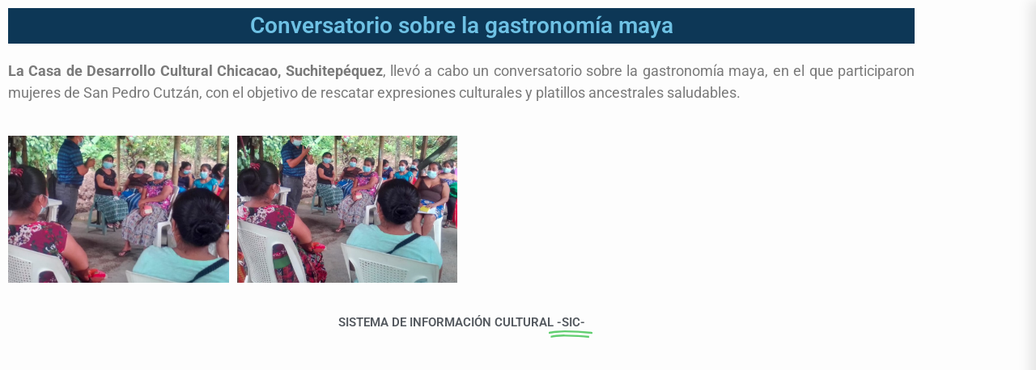

--- FILE ---
content_type: text/html; charset=UTF-8
request_url: https://www.sicultura.gob.gt/conversatorio-sobre-la-gastronomia-maya/
body_size: 20938
content:
<!DOCTYPE html>
<html lang="es">
<head>
	<meta charset="UTF-8">
		<meta name='robots' content='index, follow, max-image-preview:large, max-snippet:-1, max-video-preview:-1' />
	<style>img:is([sizes="auto" i], [sizes^="auto," i]) { contain-intrinsic-size: 3000px 1500px }</style>
	
	<!-- This site is optimized with the Yoast SEO plugin v26.8 - https://yoast.com/product/yoast-seo-wordpress/ -->
	<title>Conversatorio sobre la gastronomía maya - SIC</title>
	<link rel="canonical" href="https://www.sicultura.gob.gt/conversatorio-sobre-la-gastronomia-maya/" />
	<meta property="og:locale" content="es_ES" />
	<meta property="og:type" content="article" />
	<meta property="og:title" content="Conversatorio sobre la gastronomía maya - SIC" />
	<meta property="og:description" content="La Casa de Desarrollo Cultural Chicacao, Suchitepéquez, llevó a cabo un conversatorio sobre la gastronomía maya, en el que participaron mujeres de San Pedro Cutzán, con el objetivo de rescatar expresiones culturales y platillos ancestrales saludables. SISTEMA DE INFORMACIÓN CULTURAL" />
	<meta property="og:url" content="https://www.sicultura.gob.gt/conversatorio-sobre-la-gastronomia-maya/" />
	<meta property="og:site_name" content="SIC" />
	<meta property="article:published_time" content="2021-07-07T20:23:00+00:00" />
	<meta property="article:modified_time" content="2021-07-07T20:24:21+00:00" />
	<meta property="og:image" content="https://www.sicultura.gob.gt/wp-content/uploads/2021/07/01-1-67.jpeg" />
	<meta property="og:image:width" content="913" />
	<meta property="og:image:height" content="684" />
	<meta property="og:image:type" content="image/jpeg" />
	<meta name="author" content="adminsic" />
	<meta name="twitter:card" content="summary_large_image" />
	<meta name="twitter:label1" content="Escrito por" />
	<meta name="twitter:data1" content="adminsic" />
	<script type="application/ld+json" class="yoast-schema-graph">{"@context":"https://schema.org","@graph":[{"@type":"Article","@id":"https://www.sicultura.gob.gt/conversatorio-sobre-la-gastronomia-maya/#article","isPartOf":{"@id":"https://www.sicultura.gob.gt/conversatorio-sobre-la-gastronomia-maya/"},"author":{"name":"adminsic","@id":"https://www.sicultura.gob.gt/#/schema/person/a342bd5d75783f32998cc136abec4d31"},"headline":"Conversatorio sobre la gastronomía maya","datePublished":"2021-07-07T20:23:00+00:00","dateModified":"2021-07-07T20:24:21+00:00","mainEntityOfPage":{"@id":"https://www.sicultura.gob.gt/conversatorio-sobre-la-gastronomia-maya/"},"wordCount":50,"commentCount":0,"publisher":{"@id":"https://www.sicultura.gob.gt/#organization"},"image":{"@id":"https://www.sicultura.gob.gt/conversatorio-sobre-la-gastronomia-maya/#primaryimage"},"thumbnailUrl":"https://www.sicultura.gob.gt/wp-content/uploads/2021/07/01-1-67.jpeg","articleSection":["Casas Desarrollo Cultural","CDC Chicacao Suchitepéquez"],"inLanguage":"es","potentialAction":[{"@type":"CommentAction","name":"Comment","target":["https://www.sicultura.gob.gt/conversatorio-sobre-la-gastronomia-maya/#respond"]}]},{"@type":"WebPage","@id":"https://www.sicultura.gob.gt/conversatorio-sobre-la-gastronomia-maya/","url":"https://www.sicultura.gob.gt/conversatorio-sobre-la-gastronomia-maya/","name":"Conversatorio sobre la gastronomía maya - SIC","isPartOf":{"@id":"https://www.sicultura.gob.gt/#website"},"primaryImageOfPage":{"@id":"https://www.sicultura.gob.gt/conversatorio-sobre-la-gastronomia-maya/#primaryimage"},"image":{"@id":"https://www.sicultura.gob.gt/conversatorio-sobre-la-gastronomia-maya/#primaryimage"},"thumbnailUrl":"https://www.sicultura.gob.gt/wp-content/uploads/2021/07/01-1-67.jpeg","datePublished":"2021-07-07T20:23:00+00:00","dateModified":"2021-07-07T20:24:21+00:00","breadcrumb":{"@id":"https://www.sicultura.gob.gt/conversatorio-sobre-la-gastronomia-maya/#breadcrumb"},"inLanguage":"es","potentialAction":[{"@type":"ReadAction","target":["https://www.sicultura.gob.gt/conversatorio-sobre-la-gastronomia-maya/"]}]},{"@type":"ImageObject","inLanguage":"es","@id":"https://www.sicultura.gob.gt/conversatorio-sobre-la-gastronomia-maya/#primaryimage","url":"https://www.sicultura.gob.gt/wp-content/uploads/2021/07/01-1-67.jpeg","contentUrl":"https://www.sicultura.gob.gt/wp-content/uploads/2021/07/01-1-67.jpeg","width":913,"height":684},{"@type":"BreadcrumbList","@id":"https://www.sicultura.gob.gt/conversatorio-sobre-la-gastronomia-maya/#breadcrumb","itemListElement":[{"@type":"ListItem","position":1,"name":"Home","item":"https://www.sicultura.gob.gt/"},{"@type":"ListItem","position":2,"name":"Conversatorio sobre la gastronomía maya"}]},{"@type":"WebSite","@id":"https://www.sicultura.gob.gt/#website","url":"https://www.sicultura.gob.gt/","name":"Sistema de Información Cultural","description":"Sistema de Información Cultural","publisher":{"@id":"https://www.sicultura.gob.gt/#organization"},"alternateName":"SIC","potentialAction":[{"@type":"SearchAction","target":{"@type":"EntryPoint","urlTemplate":"https://www.sicultura.gob.gt/?s={search_term_string}"},"query-input":{"@type":"PropertyValueSpecification","valueRequired":true,"valueName":"search_term_string"}}],"inLanguage":"es"},{"@type":"Organization","@id":"https://www.sicultura.gob.gt/#organization","name":"Sistema de Información Cultural","url":"https://www.sicultura.gob.gt/","logo":{"@type":"ImageObject","inLanguage":"es","@id":"https://www.sicultura.gob.gt/#/schema/logo/image/","url":"https://www.sicultura.gob.gt/wp-content/uploads/2025/01/LogoSicAzul2025-scaled.webp","contentUrl":"https://www.sicultura.gob.gt/wp-content/uploads/2025/01/LogoSicAzul2025-scaled.webp","width":2560,"height":1978,"caption":"Sistema de Información Cultural"},"image":{"@id":"https://www.sicultura.gob.gt/#/schema/logo/image/"}},{"@type":"Person","@id":"https://www.sicultura.gob.gt/#/schema/person/a342bd5d75783f32998cc136abec4d31","name":"adminsic","image":{"@type":"ImageObject","inLanguage":"es","@id":"https://www.sicultura.gob.gt/#/schema/person/image/","url":"https://secure.gravatar.com/avatar/b60ee2b9cfa164f8375bf18d2f30c4a1bae99503c96b2ad6179d7c60ff111235?s=96&d=mm&r=g","contentUrl":"https://secure.gravatar.com/avatar/b60ee2b9cfa164f8375bf18d2f30c4a1bae99503c96b2ad6179d7c60ff111235?s=96&d=mm&r=g","caption":"adminsic"}}]}</script>
	<!-- / Yoast SEO plugin. -->


<link rel='dns-prefetch' href='//www.sicultura.gob.gt' />
<link rel='dns-prefetch' href='//fonts.googleapis.com' />
<link rel='dns-prefetch' href='//www.googletagmanager.com' />
<link rel="alternate" type="application/rss+xml" title="SIC &raquo; Feed" href="https://www.sicultura.gob.gt/feed/" />
<link rel="alternate" type="application/rss+xml" title="SIC &raquo; Feed de los comentarios" href="https://www.sicultura.gob.gt/comments/feed/" />
<link rel="alternate" type="application/rss+xml" title="SIC &raquo; Comentario Conversatorio sobre la gastronomía maya del feed" href="https://www.sicultura.gob.gt/conversatorio-sobre-la-gastronomia-maya/feed/" />
<script type="text/javascript">
/* <![CDATA[ */
window._wpemojiSettings = {"baseUrl":"https:\/\/s.w.org\/images\/core\/emoji\/15.1.0\/72x72\/","ext":".png","svgUrl":"https:\/\/s.w.org\/images\/core\/emoji\/15.1.0\/svg\/","svgExt":".svg","source":{"concatemoji":"https:\/\/www.sicultura.gob.gt\/wp-includes\/js\/wp-emoji-release.min.js?ver=6.8.1"}};
/*! This file is auto-generated */
!function(i,n){var o,s,e;function c(e){try{var t={supportTests:e,timestamp:(new Date).valueOf()};sessionStorage.setItem(o,JSON.stringify(t))}catch(e){}}function p(e,t,n){e.clearRect(0,0,e.canvas.width,e.canvas.height),e.fillText(t,0,0);var t=new Uint32Array(e.getImageData(0,0,e.canvas.width,e.canvas.height).data),r=(e.clearRect(0,0,e.canvas.width,e.canvas.height),e.fillText(n,0,0),new Uint32Array(e.getImageData(0,0,e.canvas.width,e.canvas.height).data));return t.every(function(e,t){return e===r[t]})}function u(e,t,n){switch(t){case"flag":return n(e,"\ud83c\udff3\ufe0f\u200d\u26a7\ufe0f","\ud83c\udff3\ufe0f\u200b\u26a7\ufe0f")?!1:!n(e,"\ud83c\uddfa\ud83c\uddf3","\ud83c\uddfa\u200b\ud83c\uddf3")&&!n(e,"\ud83c\udff4\udb40\udc67\udb40\udc62\udb40\udc65\udb40\udc6e\udb40\udc67\udb40\udc7f","\ud83c\udff4\u200b\udb40\udc67\u200b\udb40\udc62\u200b\udb40\udc65\u200b\udb40\udc6e\u200b\udb40\udc67\u200b\udb40\udc7f");case"emoji":return!n(e,"\ud83d\udc26\u200d\ud83d\udd25","\ud83d\udc26\u200b\ud83d\udd25")}return!1}function f(e,t,n){var r="undefined"!=typeof WorkerGlobalScope&&self instanceof WorkerGlobalScope?new OffscreenCanvas(300,150):i.createElement("canvas"),a=r.getContext("2d",{willReadFrequently:!0}),o=(a.textBaseline="top",a.font="600 32px Arial",{});return e.forEach(function(e){o[e]=t(a,e,n)}),o}function t(e){var t=i.createElement("script");t.src=e,t.defer=!0,i.head.appendChild(t)}"undefined"!=typeof Promise&&(o="wpEmojiSettingsSupports",s=["flag","emoji"],n.supports={everything:!0,everythingExceptFlag:!0},e=new Promise(function(e){i.addEventListener("DOMContentLoaded",e,{once:!0})}),new Promise(function(t){var n=function(){try{var e=JSON.parse(sessionStorage.getItem(o));if("object"==typeof e&&"number"==typeof e.timestamp&&(new Date).valueOf()<e.timestamp+604800&&"object"==typeof e.supportTests)return e.supportTests}catch(e){}return null}();if(!n){if("undefined"!=typeof Worker&&"undefined"!=typeof OffscreenCanvas&&"undefined"!=typeof URL&&URL.createObjectURL&&"undefined"!=typeof Blob)try{var e="postMessage("+f.toString()+"("+[JSON.stringify(s),u.toString(),p.toString()].join(",")+"));",r=new Blob([e],{type:"text/javascript"}),a=new Worker(URL.createObjectURL(r),{name:"wpTestEmojiSupports"});return void(a.onmessage=function(e){c(n=e.data),a.terminate(),t(n)})}catch(e){}c(n=f(s,u,p))}t(n)}).then(function(e){for(var t in e)n.supports[t]=e[t],n.supports.everything=n.supports.everything&&n.supports[t],"flag"!==t&&(n.supports.everythingExceptFlag=n.supports.everythingExceptFlag&&n.supports[t]);n.supports.everythingExceptFlag=n.supports.everythingExceptFlag&&!n.supports.flag,n.DOMReady=!1,n.readyCallback=function(){n.DOMReady=!0}}).then(function(){return e}).then(function(){var e;n.supports.everything||(n.readyCallback(),(e=n.source||{}).concatemoji?t(e.concatemoji):e.wpemoji&&e.twemoji&&(t(e.twemoji),t(e.wpemoji)))}))}((window,document),window._wpemojiSettings);
/* ]]> */
</script>
<link rel='stylesheet' id='scap.flashblock-css' href='https://www.sicultura.gob.gt/wp-content/plugins/compact-wp-audio-player/css/flashblock.css?ver=6.8.1' type='text/css' media='all' />
<link rel='stylesheet' id='scap.player-css' href='https://www.sicultura.gob.gt/wp-content/plugins/compact-wp-audio-player/css/player.css?ver=6.8.1' type='text/css' media='all' />
<style id='cf-frontend-style-inline-css' type='text/css'>
@font-face {
	font-family: 'Altivo';
	font-weight: 100;
	src: url('https://www.sicultura.gob.gt/wp-content/uploads/2024/03/35164.otf') format('OpenType');
}
@font-face {
	font-family: 'Altivo';
	font-weight: 100;
	src: url('https://www.sicultura.gob.gt/wp-content/uploads/2024/03/35165.otf') format('OpenType');
}
@font-face {
	font-family: 'Altivo';
	font-weight: 200;
	src: url('https://www.sicultura.gob.gt/wp-content/uploads/2024/03/35166.otf') format('OpenType');
}
@font-face {
	font-family: 'Altivo';
	font-weight: 200;
	src: url('https://www.sicultura.gob.gt/wp-content/uploads/2024/03/35167.otf') format('OpenType');
}
@font-face {
	font-family: 'Altivo';
	font-weight: 300;
	src: url('https://www.sicultura.gob.gt/wp-content/uploads/2024/03/35168.otf') format('OpenType');
}
@font-face {
	font-family: 'Altivo';
	font-weight: 300;
	src: url('https://www.sicultura.gob.gt/wp-content/uploads/2024/03/35169.otf') format('OpenType');
}
@font-face {
	font-family: 'Altivo';
	font-weight: 400;
	src: url('https://www.sicultura.gob.gt/wp-content/uploads/2024/03/35170.otf') format('OpenType');
}
@font-face {
	font-family: 'Altivo';
	font-weight: 400;
	src: url('https://www.sicultura.gob.gt/wp-content/uploads/2024/03/35171.otf') format('OpenType');
}
@font-face {
	font-family: 'Altivo';
	font-weight: 500;
	src: url('https://www.sicultura.gob.gt/wp-content/uploads/2024/03/35172.otf') format('OpenType');
}
@font-face {
	font-family: 'Altivo';
	font-weight: 500;
	src: url('https://www.sicultura.gob.gt/wp-content/uploads/2024/03/35173.otf') format('OpenType');
}
@font-face {
	font-family: 'Altivo';
	font-weight: 600;
	src: url('https://www.sicultura.gob.gt/wp-content/uploads/2024/03/35174.otf') format('OpenType');
}
@font-face {
	font-family: 'Altivo';
	font-weight: 600;
	src: url('https://www.sicultura.gob.gt/wp-content/uploads/2024/03/35175.otf') format('OpenType');
}
@font-face {
	font-family: 'Altivo';
	font-weight: 700;
	src: url('https://www.sicultura.gob.gt/wp-content/uploads/2024/03/35176.otf') format('OpenType');
}
@font-face {
	font-family: 'Altivo';
	font-weight: 700;
	src: url('https://www.sicultura.gob.gt/wp-content/uploads/2024/03/35176-1.otf') format('OpenType');
}
@font-face {
	font-family: 'Altivo';
	font-weight: 800;
	src: url('https://www.sicultura.gob.gt/wp-content/uploads/2024/03/35177.otf') format('OpenType');
}
@font-face {
	font-family: 'Altivo';
	font-weight: 800;
	src: url('https://www.sicultura.gob.gt/wp-content/uploads/2024/03/35178.otf') format('OpenType');
}
@font-face {
	font-family: 'Altivo';
	font-weight: 900;
	src: url('https://www.sicultura.gob.gt/wp-content/uploads/2024/03/35179.otf') format('OpenType');
}
</style>
<link rel='stylesheet' id='chart-builder-admin-css' href='https://www.sicultura.gob.gt/wp-content/plugins/chart-builder/admin/css/admin.css?ver=3.6.9' type='text/css' media='all' />
<style id='wp-emoji-styles-inline-css' type='text/css'>

	img.wp-smiley, img.emoji {
		display: inline !important;
		border: none !important;
		box-shadow: none !important;
		height: 1em !important;
		width: 1em !important;
		margin: 0 0.07em !important;
		vertical-align: -0.1em !important;
		background: none !important;
		padding: 0 !important;
	}
</style>
<style id='classic-theme-styles-inline-css' type='text/css'>
/*! This file is auto-generated */
.wp-block-button__link{color:#fff;background-color:#32373c;border-radius:9999px;box-shadow:none;text-decoration:none;padding:calc(.667em + 2px) calc(1.333em + 2px);font-size:1.125em}.wp-block-file__button{background:#32373c;color:#fff;text-decoration:none}
</style>
<link rel='stylesheet' id='h5ap-audioplayer-style-css' href='https://www.sicultura.gob.gt/wp-content/plugins/html5-audio-player/build/blocks/audioplayer/view.css?ver=2.5.0' type='text/css' media='all' />
<link rel='stylesheet' id='bplugins-plyrio-css' href='https://www.sicultura.gob.gt/wp-content/plugins/html5-audio-player/assets/css/plyr-v3.7.2.css?ver=2.5.3' type='text/css' media='all' />
<link rel='stylesheet' id='h5ap-radio-player-style-css' href='https://www.sicultura.gob.gt/wp-content/plugins/html5-audio-player/build/blocks/radio-player/view.css?ver=2.5.0' type='text/css' media='all' />
<style id='global-styles-inline-css' type='text/css'>
:root{--wp--preset--aspect-ratio--square: 1;--wp--preset--aspect-ratio--4-3: 4/3;--wp--preset--aspect-ratio--3-4: 3/4;--wp--preset--aspect-ratio--3-2: 3/2;--wp--preset--aspect-ratio--2-3: 2/3;--wp--preset--aspect-ratio--16-9: 16/9;--wp--preset--aspect-ratio--9-16: 9/16;--wp--preset--color--black: #000000;--wp--preset--color--cyan-bluish-gray: #abb8c3;--wp--preset--color--white: #ffffff;--wp--preset--color--pale-pink: #f78da7;--wp--preset--color--vivid-red: #cf2e2e;--wp--preset--color--luminous-vivid-orange: #ff6900;--wp--preset--color--luminous-vivid-amber: #fcb900;--wp--preset--color--light-green-cyan: #7bdcb5;--wp--preset--color--vivid-green-cyan: #00d084;--wp--preset--color--pale-cyan-blue: #8ed1fc;--wp--preset--color--vivid-cyan-blue: #0693e3;--wp--preset--color--vivid-purple: #9b51e0;--wp--preset--gradient--vivid-cyan-blue-to-vivid-purple: linear-gradient(135deg,rgba(6,147,227,1) 0%,rgb(155,81,224) 100%);--wp--preset--gradient--light-green-cyan-to-vivid-green-cyan: linear-gradient(135deg,rgb(122,220,180) 0%,rgb(0,208,130) 100%);--wp--preset--gradient--luminous-vivid-amber-to-luminous-vivid-orange: linear-gradient(135deg,rgba(252,185,0,1) 0%,rgba(255,105,0,1) 100%);--wp--preset--gradient--luminous-vivid-orange-to-vivid-red: linear-gradient(135deg,rgba(255,105,0,1) 0%,rgb(207,46,46) 100%);--wp--preset--gradient--very-light-gray-to-cyan-bluish-gray: linear-gradient(135deg,rgb(238,238,238) 0%,rgb(169,184,195) 100%);--wp--preset--gradient--cool-to-warm-spectrum: linear-gradient(135deg,rgb(74,234,220) 0%,rgb(151,120,209) 20%,rgb(207,42,186) 40%,rgb(238,44,130) 60%,rgb(251,105,98) 80%,rgb(254,248,76) 100%);--wp--preset--gradient--blush-light-purple: linear-gradient(135deg,rgb(255,206,236) 0%,rgb(152,150,240) 100%);--wp--preset--gradient--blush-bordeaux: linear-gradient(135deg,rgb(254,205,165) 0%,rgb(254,45,45) 50%,rgb(107,0,62) 100%);--wp--preset--gradient--luminous-dusk: linear-gradient(135deg,rgb(255,203,112) 0%,rgb(199,81,192) 50%,rgb(65,88,208) 100%);--wp--preset--gradient--pale-ocean: linear-gradient(135deg,rgb(255,245,203) 0%,rgb(182,227,212) 50%,rgb(51,167,181) 100%);--wp--preset--gradient--electric-grass: linear-gradient(135deg,rgb(202,248,128) 0%,rgb(113,206,126) 100%);--wp--preset--gradient--midnight: linear-gradient(135deg,rgb(2,3,129) 0%,rgb(40,116,252) 100%);--wp--preset--font-size--small: 13px;--wp--preset--font-size--medium: 20px;--wp--preset--font-size--large: 36px;--wp--preset--font-size--x-large: 42px;--wp--preset--spacing--20: 0.44rem;--wp--preset--spacing--30: 0.67rem;--wp--preset--spacing--40: 1rem;--wp--preset--spacing--50: 1.5rem;--wp--preset--spacing--60: 2.25rem;--wp--preset--spacing--70: 3.38rem;--wp--preset--spacing--80: 5.06rem;--wp--preset--shadow--natural: 6px 6px 9px rgba(0, 0, 0, 0.2);--wp--preset--shadow--deep: 12px 12px 50px rgba(0, 0, 0, 0.4);--wp--preset--shadow--sharp: 6px 6px 0px rgba(0, 0, 0, 0.2);--wp--preset--shadow--outlined: 6px 6px 0px -3px rgba(255, 255, 255, 1), 6px 6px rgba(0, 0, 0, 1);--wp--preset--shadow--crisp: 6px 6px 0px rgba(0, 0, 0, 1);}:where(.is-layout-flex){gap: 0.5em;}:where(.is-layout-grid){gap: 0.5em;}body .is-layout-flex{display: flex;}.is-layout-flex{flex-wrap: wrap;align-items: center;}.is-layout-flex > :is(*, div){margin: 0;}body .is-layout-grid{display: grid;}.is-layout-grid > :is(*, div){margin: 0;}:where(.wp-block-columns.is-layout-flex){gap: 2em;}:where(.wp-block-columns.is-layout-grid){gap: 2em;}:where(.wp-block-post-template.is-layout-flex){gap: 1.25em;}:where(.wp-block-post-template.is-layout-grid){gap: 1.25em;}.has-black-color{color: var(--wp--preset--color--black) !important;}.has-cyan-bluish-gray-color{color: var(--wp--preset--color--cyan-bluish-gray) !important;}.has-white-color{color: var(--wp--preset--color--white) !important;}.has-pale-pink-color{color: var(--wp--preset--color--pale-pink) !important;}.has-vivid-red-color{color: var(--wp--preset--color--vivid-red) !important;}.has-luminous-vivid-orange-color{color: var(--wp--preset--color--luminous-vivid-orange) !important;}.has-luminous-vivid-amber-color{color: var(--wp--preset--color--luminous-vivid-amber) !important;}.has-light-green-cyan-color{color: var(--wp--preset--color--light-green-cyan) !important;}.has-vivid-green-cyan-color{color: var(--wp--preset--color--vivid-green-cyan) !important;}.has-pale-cyan-blue-color{color: var(--wp--preset--color--pale-cyan-blue) !important;}.has-vivid-cyan-blue-color{color: var(--wp--preset--color--vivid-cyan-blue) !important;}.has-vivid-purple-color{color: var(--wp--preset--color--vivid-purple) !important;}.has-black-background-color{background-color: var(--wp--preset--color--black) !important;}.has-cyan-bluish-gray-background-color{background-color: var(--wp--preset--color--cyan-bluish-gray) !important;}.has-white-background-color{background-color: var(--wp--preset--color--white) !important;}.has-pale-pink-background-color{background-color: var(--wp--preset--color--pale-pink) !important;}.has-vivid-red-background-color{background-color: var(--wp--preset--color--vivid-red) !important;}.has-luminous-vivid-orange-background-color{background-color: var(--wp--preset--color--luminous-vivid-orange) !important;}.has-luminous-vivid-amber-background-color{background-color: var(--wp--preset--color--luminous-vivid-amber) !important;}.has-light-green-cyan-background-color{background-color: var(--wp--preset--color--light-green-cyan) !important;}.has-vivid-green-cyan-background-color{background-color: var(--wp--preset--color--vivid-green-cyan) !important;}.has-pale-cyan-blue-background-color{background-color: var(--wp--preset--color--pale-cyan-blue) !important;}.has-vivid-cyan-blue-background-color{background-color: var(--wp--preset--color--vivid-cyan-blue) !important;}.has-vivid-purple-background-color{background-color: var(--wp--preset--color--vivid-purple) !important;}.has-black-border-color{border-color: var(--wp--preset--color--black) !important;}.has-cyan-bluish-gray-border-color{border-color: var(--wp--preset--color--cyan-bluish-gray) !important;}.has-white-border-color{border-color: var(--wp--preset--color--white) !important;}.has-pale-pink-border-color{border-color: var(--wp--preset--color--pale-pink) !important;}.has-vivid-red-border-color{border-color: var(--wp--preset--color--vivid-red) !important;}.has-luminous-vivid-orange-border-color{border-color: var(--wp--preset--color--luminous-vivid-orange) !important;}.has-luminous-vivid-amber-border-color{border-color: var(--wp--preset--color--luminous-vivid-amber) !important;}.has-light-green-cyan-border-color{border-color: var(--wp--preset--color--light-green-cyan) !important;}.has-vivid-green-cyan-border-color{border-color: var(--wp--preset--color--vivid-green-cyan) !important;}.has-pale-cyan-blue-border-color{border-color: var(--wp--preset--color--pale-cyan-blue) !important;}.has-vivid-cyan-blue-border-color{border-color: var(--wp--preset--color--vivid-cyan-blue) !important;}.has-vivid-purple-border-color{border-color: var(--wp--preset--color--vivid-purple) !important;}.has-vivid-cyan-blue-to-vivid-purple-gradient-background{background: var(--wp--preset--gradient--vivid-cyan-blue-to-vivid-purple) !important;}.has-light-green-cyan-to-vivid-green-cyan-gradient-background{background: var(--wp--preset--gradient--light-green-cyan-to-vivid-green-cyan) !important;}.has-luminous-vivid-amber-to-luminous-vivid-orange-gradient-background{background: var(--wp--preset--gradient--luminous-vivid-amber-to-luminous-vivid-orange) !important;}.has-luminous-vivid-orange-to-vivid-red-gradient-background{background: var(--wp--preset--gradient--luminous-vivid-orange-to-vivid-red) !important;}.has-very-light-gray-to-cyan-bluish-gray-gradient-background{background: var(--wp--preset--gradient--very-light-gray-to-cyan-bluish-gray) !important;}.has-cool-to-warm-spectrum-gradient-background{background: var(--wp--preset--gradient--cool-to-warm-spectrum) !important;}.has-blush-light-purple-gradient-background{background: var(--wp--preset--gradient--blush-light-purple) !important;}.has-blush-bordeaux-gradient-background{background: var(--wp--preset--gradient--blush-bordeaux) !important;}.has-luminous-dusk-gradient-background{background: var(--wp--preset--gradient--luminous-dusk) !important;}.has-pale-ocean-gradient-background{background: var(--wp--preset--gradient--pale-ocean) !important;}.has-electric-grass-gradient-background{background: var(--wp--preset--gradient--electric-grass) !important;}.has-midnight-gradient-background{background: var(--wp--preset--gradient--midnight) !important;}.has-small-font-size{font-size: var(--wp--preset--font-size--small) !important;}.has-medium-font-size{font-size: var(--wp--preset--font-size--medium) !important;}.has-large-font-size{font-size: var(--wp--preset--font-size--large) !important;}.has-x-large-font-size{font-size: var(--wp--preset--font-size--x-large) !important;}
:where(.wp-block-post-template.is-layout-flex){gap: 1.25em;}:where(.wp-block-post-template.is-layout-grid){gap: 1.25em;}
:where(.wp-block-columns.is-layout-flex){gap: 2em;}:where(.wp-block-columns.is-layout-grid){gap: 2em;}
:root :where(.wp-block-pullquote){font-size: 1.5em;line-height: 1.6;}
</style>
<link rel='stylesheet' id='avatar-manager-css' href='https://www.sicultura.gob.gt/wp-content/plugins/avatar-manager/assets/css/avatar-manager.min.css?ver=1.2.1' type='text/css' media='all' />
<link rel='stylesheet' id='h5ap-public-css' href='https://www.sicultura.gob.gt/wp-content/plugins/html5-audio-player/assets/css/style.css?ver=2.5.3' type='text/css' media='all' />
<link rel='stylesheet' id='osm-map-css-css' href='https://www.sicultura.gob.gt/wp-content/plugins/osm/css/osm_map.css?ver=6.8.1' type='text/css' media='all' />
<link rel='stylesheet' id='osm-ol3-css-css' href='https://www.sicultura.gob.gt/wp-content/plugins/osm/js/OL/10.4.0/ol.css?ver=6.8.1' type='text/css' media='all' />
<link rel='stylesheet' id='osm-ol3-ext-css-css' href='https://www.sicultura.gob.gt/wp-content/plugins/osm/css/osm_map_v3.css?ver=6.8.1' type='text/css' media='all' />
<link rel='stylesheet' id='qrc-css-css' href='https://www.sicultura.gob.gt/wp-content/plugins/qr-code-composer/public/css/qrc.css?ver=1769905914' type='text/css' media='all' />
<link rel='stylesheet' id='searchandfilter-css' href='https://www.sicultura.gob.gt/wp-content/plugins/search-filter/style.css?ver=1' type='text/css' media='all' />
<link rel='stylesheet' id='toc-screen-css' href='https://www.sicultura.gob.gt/wp-content/plugins/table-of-contents-plus/screen.min.css?ver=2411.1' type='text/css' media='all' />
<link rel='stylesheet' id='shopage-google-fonts-css' href='https://fonts.googleapis.com/css?family=Poppins+Condensed:400,300,400italic,700' type='text/css' media='all' />
<link rel='stylesheet' id='bootstrap-css' href='https://www.sicultura.gob.gt/wp-content/themes/shopical/assets/bootstrap/css/bootstrap.min.css?ver=6.8.1' type='text/css' media='all' />
<link rel='stylesheet' id='owl-carousel-css' href='https://www.sicultura.gob.gt/wp-content/themes/shopical/assets/owl-carousel-v2/assets/owl.carousel.min.css?ver=6.8.1' type='text/css' media='all' />
<link rel='stylesheet' id='owl-theme-default-css' href='https://www.sicultura.gob.gt/wp-content/themes/shopical/assets/owl-carousel-v2/assets/owl.theme.default.css?ver=6.8.1' type='text/css' media='all' />
<link rel='stylesheet' id='shopical-style-css' href='https://www.sicultura.gob.gt/wp-content/themes/shopical/style.css?ver=6.8.1' type='text/css' media='all' />
<style id='shopical-style-inline-css' type='text/css'>

                #sidr,
        .category-dropdown li.aft-category-list > ul
        {
        background-color: #ffffff;

        }

    
        
        body .desktop-header {
        background-color: #23282d;

        }

    

        
        .header-style-3-1 .navigation-section-wrapper,
        .header-style-3 .navigation-section-wrapper
        {
        background-color: #af0000;
        }

        @media screen and (max-width: 992em){

        .main-navigation .menu .menu-mobile{
        background-color: #af0000;
        }

        }

    

        
        #primary-menu  ul > li > a,
        .main-navigation li a:hover,
        .main-navigation ul.menu > li > a,
        #primary-menu  ul > li > a:visited,
        .main-navigation ul.menu > li > a:visited,
        .main-navigation .menu.menu-mobile > li > a,
        .main-navigation .menu.menu-mobile > li > a:hover,
        .header-style-3-1.header-style-compress .main-navigation .menu ul.menu-desktop > li > a
        {
        color: #ffffff;
        }

        .ham,.ham:before, .ham:after
        {
        background-color: #ffffff;
        }

        @media screen and (max-width: 992em){

        .main-navigation .menu .menu-mobile li a i:before,
        .main-navigation .menu .menu-mobile li a i:after{
        background-color: #ffffff;
        }

        }

    

        
</style>
<link rel='stylesheet' id='shopage-style-css' href='https://www.sicultura.gob.gt/wp-content/themes/shopage/style.css?ver=1.0.0' type='text/css' media='all' />
<link rel='stylesheet' id='font-awesome-css' href='https://www.sicultura.gob.gt/wp-content/plugins/elementor/assets/lib/font-awesome/css/font-awesome.min.css?ver=4.7.0' type='text/css' media='all' />
<link rel='stylesheet' id='sidr-css' href='https://www.sicultura.gob.gt/wp-content/themes/shopical/assets/sidr/css/jquery.sidr.dark.css?ver=6.8.1' type='text/css' media='all' />
<link rel='stylesheet' id='shopical-google-fonts-css' href='https://fonts.googleapis.com/css?family=Source%20Sans%20Pro:400,400i,700,700i|Montserrat:400,700&#038;subset=latin,latin-ext' type='text/css' media='all' />
<link rel='stylesheet' id='dflip-icons-style-css' href='https://www.sicultura.gob.gt/wp-content/plugins/dflip/assets/css/themify-icons.min.css?ver=1.5.18' type='text/css' media='all' />
<link rel='stylesheet' id='dflip-style-css' href='https://www.sicultura.gob.gt/wp-content/plugins/dflip/assets/css/dflip.min.css?ver=1.5.18' type='text/css' media='all' />
<link rel='stylesheet' id='elementor-frontend-css' href='https://www.sicultura.gob.gt/wp-content/plugins/elementor/assets/css/frontend.min.css?ver=3.34.4' type='text/css' media='all' />
<link rel='stylesheet' id='widget-heading-css' href='https://www.sicultura.gob.gt/wp-content/plugins/elementor/assets/css/widget-heading.min.css?ver=3.34.4' type='text/css' media='all' />
<link rel='stylesheet' id='e-popup-css' href='https://www.sicultura.gob.gt/wp-content/plugins/elementor-pro/assets/css/conditionals/popup.min.css?ver=3.34.4' type='text/css' media='all' />
<link rel='stylesheet' id='e-animation-bounceInLeft-css' href='https://www.sicultura.gob.gt/wp-content/plugins/elementor/assets/lib/animations/styles/bounceInLeft.min.css?ver=3.34.4' type='text/css' media='all' />
<link rel='stylesheet' id='elementor-icons-css' href='https://www.sicultura.gob.gt/wp-content/plugins/elementor/assets/lib/eicons/css/elementor-icons.min.css?ver=5.46.0' type='text/css' media='all' />
<link rel='stylesheet' id='elementor-post-81141-css' href='https://www.sicultura.gob.gt/wp-content/uploads/elementor/css/post-81141.css?ver=1769693730' type='text/css' media='all' />
<link rel='stylesheet' id='wpdt-elementor-widget-font-css' href='https://www.sicultura.gob.gt/wp-content/plugins/wpdatatables/integrations/page_builders/elementor/css/style.css?ver=6.4.0.4' type='text/css' media='all' />
<link rel='stylesheet' id='swiper-css' href='https://www.sicultura.gob.gt/wp-content/plugins/elementor/assets/lib/swiper/v8/css/swiper.min.css?ver=8.4.5' type='text/css' media='all' />
<link rel='stylesheet' id='e-swiper-css' href='https://www.sicultura.gob.gt/wp-content/plugins/elementor/assets/css/conditionals/e-swiper.min.css?ver=3.34.4' type='text/css' media='all' />
<link rel='stylesheet' id='widget-gallery-css' href='https://www.sicultura.gob.gt/wp-content/plugins/elementor-pro/assets/css/widget-gallery.min.css?ver=3.34.4' type='text/css' media='all' />
<link rel='stylesheet' id='elementor-gallery-css' href='https://www.sicultura.gob.gt/wp-content/plugins/elementor/assets/lib/e-gallery/css/e-gallery.min.css?ver=1.2.0' type='text/css' media='all' />
<link rel='stylesheet' id='e-transitions-css' href='https://www.sicultura.gob.gt/wp-content/plugins/elementor-pro/assets/css/conditionals/transitions.min.css?ver=3.34.4' type='text/css' media='all' />
<link rel='stylesheet' id='widget-animated-headline-css' href='https://www.sicultura.gob.gt/wp-content/plugins/elementor-pro/assets/css/widget-animated-headline.min.css?ver=3.34.4' type='text/css' media='all' />
<link rel='stylesheet' id='elementor-post-22218-css' href='https://www.sicultura.gob.gt/wp-content/uploads/elementor/css/post-22218.css?ver=1769721158' type='text/css' media='all' />
<link rel='stylesheet' id='elementor-post-142856-css' href='https://www.sicultura.gob.gt/wp-content/uploads/elementor/css/post-142856.css?ver=1769693731' type='text/css' media='all' />
<link rel='stylesheet' id='elementor-post-76468-css' href='https://www.sicultura.gob.gt/wp-content/uploads/elementor/css/post-76468.css?ver=1769693731' type='text/css' media='all' />
<link rel='stylesheet' id='elementor-post-63860-css' href='https://www.sicultura.gob.gt/wp-content/uploads/elementor/css/post-63860.css?ver=1769693731' type='text/css' media='all' />
<link rel='stylesheet' id='mm-compiled-options-mobmenu-css' href='https://www.sicultura.gob.gt/wp-content/uploads/dynamic-mobmenu.css?ver=2.8.8-126' type='text/css' media='all' />
<link rel='stylesheet' id='mm-google-webfont-poppins-css' href='//fonts.googleapis.com/css?family=Poppins%3Ainherit%2C400&#038;subset=latin%2Clatin-ext&#038;ver=6.8.1' type='text/css' media='all' />
<link rel='stylesheet' id='mm-google-webfont-dosis-css' href='//fonts.googleapis.com/css?family=Dosis%3Ainherit%2C400&#038;subset=latin%2Clatin-ext&#038;ver=6.8.1' type='text/css' media='all' />
<link rel='stylesheet' id='eael-general-css' href='https://www.sicultura.gob.gt/wp-content/plugins/essential-addons-for-elementor-lite/assets/front-end/css/view/general.min.css?ver=6.1.4' type='text/css' media='all' />
<link rel='stylesheet' id='cssmobmenu-icons-css' href='https://www.sicultura.gob.gt/wp-content/plugins/mobile-menu/includes/css/mobmenu-icons.css?ver=6.8.1' type='text/css' media='all' />
<link rel='stylesheet' id='cssmobmenu-css' href='https://www.sicultura.gob.gt/wp-content/plugins/mobile-menu/includes/css/mobmenu.css?ver=2.8.8' type='text/css' media='all' />
<link rel='stylesheet' id='elementor-gf-local-roboto-css' href='https://www.sicultura.gob.gt/wp-content/uploads/elementor/google-fonts/css/roboto.css?ver=1750952275' type='text/css' media='all' />
<link rel='stylesheet' id='elementor-gf-local-robotoslab-css' href='https://www.sicultura.gob.gt/wp-content/uploads/elementor/google-fonts/css/robotoslab.css?ver=1750952291' type='text/css' media='all' />
<link rel='stylesheet' id='elementor-gf-local-poppins-css' href='https://www.sicultura.gob.gt/wp-content/uploads/elementor/google-fonts/css/poppins.css?ver=1750952309' type='text/css' media='all' />
<link rel='stylesheet' id='elementor-gf-local-montserrat-css' href='https://www.sicultura.gob.gt/wp-content/uploads/elementor/google-fonts/css/montserrat.css?ver=1750952236' type='text/css' media='all' />
<script type="text/javascript" src="https://www.sicultura.gob.gt/wp-content/plugins/compact-wp-audio-player/js/soundmanager2-nodebug-jsmin.js?ver=6.8.1" id="scap.soundmanager2-js"></script>
<script type="text/javascript" data-cfasync="false" src="https://www.sicultura.gob.gt/wp-includes/js/jquery/jquery.min.js?ver=3.7.1" id="jquery-core-js"></script>
<script type="text/javascript" src="https://www.sicultura.gob.gt/wp-includes/js/jquery/jquery-migrate.min.js?ver=3.4.1" id="jquery-migrate-js"></script>
<script type="text/javascript" src="https://www.sicultura.gob.gt/wp-content/plugins/avatar-manager/assets/js/avatar-manager.min.js?ver=1.2.1" id="avatar-manager-js"></script>
<script type="text/javascript" src="https://www.sicultura.gob.gt/wp-content/plugins/osm/js/OL/2.13.1/OpenLayers.js?ver=6.8.1" id="osm-ol-library-js"></script>
<script type="text/javascript" src="https://www.sicultura.gob.gt/wp-content/plugins/osm/js/OSM/openlayers/OpenStreetMap.js?ver=6.8.1" id="osm-osm-library-js"></script>
<script type="text/javascript" src="https://www.sicultura.gob.gt/wp-content/plugins/osm/js/OSeaM/harbours.js?ver=6.8.1" id="osm-harbours-library-js"></script>
<script type="text/javascript" src="https://www.sicultura.gob.gt/wp-content/plugins/osm/js/OSeaM/map_utils.js?ver=6.8.1" id="osm-map-utils-library-js"></script>
<script type="text/javascript" src="https://www.sicultura.gob.gt/wp-content/plugins/osm/js/OSeaM/utilities.js?ver=6.8.1" id="osm-utilities-library-js"></script>
<script type="text/javascript" src="https://www.sicultura.gob.gt/wp-content/plugins/osm/js/osm-plugin-lib.js?ver=6.8.1" id="OsmScript-js"></script>
<script type="text/javascript" src="https://www.sicultura.gob.gt/wp-content/plugins/osm/js/polyfill/v2/polyfill.min.js?features=requestAnimationFrame%2CElement.prototype.classList%2CURL&amp;ver=6.8.1" id="osm-polyfill-js"></script>
<script type="text/javascript" src="https://www.sicultura.gob.gt/wp-content/plugins/osm/js/OL/10.4.0/ol.js?ver=6.8.1" id="osm-ol3-library-js"></script>
<script type="text/javascript" src="https://www.sicultura.gob.gt/wp-content/plugins/osm/js/osm-v3-plugin-lib.js?ver=6.8.1" id="osm-ol3-ext-library-js"></script>
<script type="text/javascript" src="https://www.sicultura.gob.gt/wp-content/plugins/osm/js/osm-metabox-events.js?ver=6.8.1" id="osm-ol3-metabox-events-js"></script>
<script type="text/javascript" src="https://www.sicultura.gob.gt/wp-content/plugins/osm/js/osm-startup-lib.js?ver=6.8.1" id="osm-map-startup-js"></script>
<script type="text/javascript" src="https://www.sicultura.gob.gt/wp-content/plugins/mobile-menu/includes/js/mobmenu.js?ver=2.8.8" id="mobmenujs-js"></script>
<link rel="https://api.w.org/" href="https://www.sicultura.gob.gt/wp-json/" /><link rel="alternate" title="JSON" type="application/json" href="https://www.sicultura.gob.gt/wp-json/wp/v2/posts/22218" /><link rel="EditURI" type="application/rsd+xml" title="RSD" href="https://www.sicultura.gob.gt/xmlrpc.php?rsd" />
<link rel='shortlink' href='https://www.sicultura.gob.gt/?p=22218' />
<link rel="alternate" title="oEmbed (JSON)" type="application/json+oembed" href="https://www.sicultura.gob.gt/wp-json/oembed/1.0/embed?url=https%3A%2F%2Fwww.sicultura.gob.gt%2Fconversatorio-sobre-la-gastronomia-maya%2F" />
<link rel="alternate" title="oEmbed (XML)" type="text/xml+oembed" href="https://www.sicultura.gob.gt/wp-json/oembed/1.0/embed?url=https%3A%2F%2Fwww.sicultura.gob.gt%2Fconversatorio-sobre-la-gastronomia-maya%2F&#038;format=xml" />

		<!-- GA Google Analytics @ https://m0n.co/ga -->
		<script>
			(function(i,s,o,g,r,a,m){i['GoogleAnalyticsObject']=r;i[r]=i[r]||function(){
			(i[r].q=i[r].q||[]).push(arguments)},i[r].l=1*new Date();a=s.createElement(o),
			m=s.getElementsByTagName(o)[0];a.async=1;a.src=g;m.parentNode.insertBefore(a,m)
			})(window,document,'script','https://www.google-analytics.com/analytics.js','ga');
			ga('create', 'UA-131244462-1', 'auto');
			ga('send', 'pageview');
		</script>

	<meta name="generator" content="Site Kit by Google 1.171.0" />        <style>
            .mejs-container:has(.plyr) {
                height: auto;
                background: transparent
            }

            .mejs-container:has(.plyr) .mejs-controls {
                display: none
            }

            .h5ap_all {
                --shadow-color: 197deg 32% 65%;
                border-radius: 6px;
                box-shadow: 0px 0px 9.6px hsl(var(--shadow-color)/.36), 0 1.7px 1.9px 0px hsl(var(--shadow-color)/.36), 0 4.3px 1.8px -1.7px hsl(var(--shadow-color)/.36), -0.1px 10.6px 11.9px -2.5px hsl(var(--shadow-color)/.36);
                margin: 16px auto;
            }

            .h5ap_single_button {
                height: 50px;
            }
        </style>
    		<style>
			span.h5ap_single_button {
				display: inline-flex;
				justify-content: center;
				align-items: center;
			}

			.h5ap_single_button span {
				line-height: 0;
			}

			span#h5ap_single_button span svg {
				cursor: pointer;
			}

			#skin_default .plyr__control,
			#skin_default .plyr__time {
				color: #4f5b5f			}

			#skin_default .plyr__control:hover {
				background: #1aafff;
				color: #f5f5f5			}

			#skin_default .plyr__controls {
				background: #f5f5f5			}

			#skin_default .plyr__controls__item input {
				color: #1aafff			}

			.plyr {
				--plyr-color-main: #4f5b5f			}

			/* Custom Css */
					</style>
<!-- Global site tag (gtag.js) - Google Ads: 10776761391 -->
<script async src="https://www.googletagmanager.com/gtag/js?id=AW-10776761391"></script>
<script>
  window.dataLayer = window.dataLayer || [];
  function gtag(){dataLayer.push(arguments);}
  gtag('js', new Date());

  gtag('config', 'AW-10776761391');
</script>

<!-- Google tag (gtag.js) -->
<script async src="https://www.googletagmanager.com/gtag/js?id=UA-131244462-1"></script>
<script>
  window.dataLayer = window.dataLayer || [];
  function gtag(){dataLayer.push(arguments);}
  gtag('js', new Date());

  gtag('config', 'UA-131244462-1');
</script>

<!-- Google tag (gtag.js) -->
<script async src="https://www.googletagmanager.com/gtag/js?id=G-86YEM4FTKN"></script>
<script>
  window.dataLayer = window.dataLayer || [];
  function gtag(){dataLayer.push(arguments);}
  gtag('js', new Date());

  gtag('config', 'G-86YEM4FTKN');
</script>
<script>
	var URLactual = window.location;
if  (URLactual=="https://www.sicultura.gob.gt/"){
 }
</script><script type="text/javascript"> 

/**  all layers have to be in this global array - in further process each map will have something like vectorM[map_ol3js_n][layer_n] */
var vectorM = [[]];


/** put translations from PHP/mo to JavaScript */
var translations = [];

/** global GET-Parameters */
var HTTP_GET_VARS = [];

</script><!-- OSM plugin V6.1.13: did not add geo meta tags. --> 
<meta name="viewport" content="width=device-width, initial-scale=1.0, user-scalable=no, maximum-scale=1.0"><script data-cfasync="false"> var dFlipLocation = "https://www.sicultura.gob.gt/wp-content/plugins/dflip/assets/"; var dFlipWPGlobal = {"text":{"toggleSound":"Activar\/desactivar el sonido","toggleThumbnails":"Alternar miniaturas","toggleOutline":"Alternar esquema\/marcador","previousPage":"Pagina anterior","nextPage":"Siguiente p\u00e1gina","toggleFullscreen":"Alternar pantalla completa","zoomIn":"Acercarse","zoomOut":"Disminuir el zoom","toggleHelp":"Alternar ayuda","singlePageMode":"Modo de p\u00e1gina \u00fanica","doublePageMode":"Modo de doble p\u00e1gina","downloadPDFFile":"Descargar archivo PDF","gotoFirstPage":"Ir a la primera p\u00e1gina","gotoLastPage":"Ir a la \u00faltima p\u00e1gina","share":"Compartir"},"moreControls":"download,pageMode,startPage,endPage,sound","hideControls":"","scrollWheel":"true","backgroundColor":"#88C0D536","backgroundImage":"","height":"auto","paddingLeft":"20","paddingRight":"20","controlsPosition":"bottom","duration":"800","soundEnable":"true","enableDownload":"true","webgl":"true","hard":"none","maxTextureSize":"1600","rangeChunkSize":"524288","zoomRatio":"1.5","stiffness":"3","singlePageMode":"0","autoPlay":"false","autoPlayDuration":"5000","autoPlayStart":"false"};</script><meta name="generator" content="Elementor 3.34.4; features: additional_custom_breakpoints; settings: css_print_method-external, google_font-enabled, font_display-auto">
<meta property="fb:app_id" content="1508021097126901" /><style type="text/css" media="screen">body{position:relative}#dynamic-to-top{display:none;overflow:hidden;width:auto;z-index:90;position:fixed;bottom:20px;right:20px;top:auto;left:auto;font-family:sans-serif;font-size:1em;color:#fff;text-decoration:none;text-shadow:0 1px 0 #333;font-weight:bold;padding:17px 16px;border:2px solid #88C0D5;background:#4993CC;-webkit-background-origin:border;-moz-background-origin:border;-icab-background-origin:border;-khtml-background-origin:border;-o-background-origin:border;background-origin:border;-webkit-background-clip:padding-box;-moz-background-clip:padding-box;-icab-background-clip:padding-box;-khtml-background-clip:padding-box;-o-background-clip:padding-box;background-clip:padding-box;-webkit-box-shadow:0 1px 3px rgba( 0, 0, 0, 0.4 ), inset 0 0 0 1px rgba( 0, 0, 0, 0.2 ), inset 0 1px 0 rgba( 255, 255, 255, .4 ), inset 0 10px 10px rgba( 255, 255, 255, .1 );-ms-box-shadow:0 1px 3px rgba( 0, 0, 0, 0.4 ), inset 0 0 0 1px rgba( 0, 0, 0, 0.2 ), inset 0 1px 0 rgba( 255, 255, 255, .4 ), inset 0 10px 10px rgba( 255, 255, 255, .1 );-moz-box-shadow:0 1px 3px rgba( 0, 0, 0, 0.4 ), inset 0 0 0 1px rgba( 0, 0, 0, 0.2 ), inset 0 1px 0 rgba( 255, 255, 255, .4 ), inset 0 10px 10px rgba( 255, 255, 255, .1 );-o-box-shadow:0 1px 3px rgba( 0, 0, 0, 0.4 ), inset 0 0 0 1px rgba( 0, 0, 0, 0.2 ), inset 0 1px 0 rgba( 255, 255, 255, .4 ), inset 0 10px 10px rgba( 255, 255, 255, .1 );-khtml-box-shadow:0 1px 3px rgba( 0, 0, 0, 0.4 ), inset 0 0 0 1px rgba( 0, 0, 0, 0.2 ), inset 0 1px 0 rgba( 255, 255, 255, .4 ), inset 0 10px 10px rgba( 255, 255, 255, .1 );-icab-box-shadow:0 1px 3px rgba( 0, 0, 0, 0.4 ), inset 0 0 0 1px rgba( 0, 0, 0, 0.2 ), inset 0 1px 0 rgba( 255, 255, 255, .4 ), inset 0 10px 10px rgba( 255, 255, 255, .1 );box-shadow:0 1px 3px rgba( 0, 0, 0, 0.4 ), inset 0 0 0 1px rgba( 0, 0, 0, 0.2 ), inset 0 1px 0 rgba( 255, 255, 255, .4 ), inset 0 10px 10px rgba( 255, 255, 255, .1 );-webkit-border-radius:30px;-moz-border-radius:30px;-icab-border-radius:30px;-khtml-border-radius:30px;border-radius:30px}#dynamic-to-top:hover{background:#4fb877;background:#4993CC -webkit-gradient( linear, 0% 0%, 0% 100%, from( rgba( 255, 255, 255, .2 ) ), to( rgba( 0, 0, 0, 0 ) ) );background:#4993CC -webkit-linear-gradient( top, rgba( 255, 255, 255, .2 ), rgba( 0, 0, 0, 0 ) );background:#4993CC -khtml-linear-gradient( top, rgba( 255, 255, 255, .2 ), rgba( 0, 0, 0, 0 ) );background:#4993CC -moz-linear-gradient( top, rgba( 255, 255, 255, .2 ), rgba( 0, 0, 0, 0 ) );background:#4993CC -o-linear-gradient( top, rgba( 255, 255, 255, .2 ), rgba( 0, 0, 0, 0 ) );background:#4993CC -ms-linear-gradient( top, rgba( 255, 255, 255, .2 ), rgba( 0, 0, 0, 0 ) );background:#4993CC -icab-linear-gradient( top, rgba( 255, 255, 255, .2 ), rgba( 0, 0, 0, 0 ) );background:#4993CC linear-gradient( top, rgba( 255, 255, 255, .2 ), rgba( 0, 0, 0, 0 ) );cursor:pointer}#dynamic-to-top:active{background:#4993CC;background:#4993CC -webkit-gradient( linear, 0% 0%, 0% 100%, from( rgba( 0, 0, 0, .3 ) ), to( rgba( 0, 0, 0, 0 ) ) );background:#4993CC -webkit-linear-gradient( top, rgba( 0, 0, 0, .1 ), rgba( 0, 0, 0, 0 ) );background:#4993CC -moz-linear-gradient( top, rgba( 0, 0, 0, .1 ), rgba( 0, 0, 0, 0 ) );background:#4993CC -khtml-linear-gradient( top, rgba( 0, 0, 0, .1 ), rgba( 0, 0, 0, 0 ) );background:#4993CC -o-linear-gradient( top, rgba( 0, 0, 0, .1 ), rgba( 0, 0, 0, 0 ) );background:#4993CC -ms-linear-gradient( top, rgba( 0, 0, 0, .1 ), rgba( 0, 0, 0, 0 ) );background:#4993CC -icab-linear-gradient( top, rgba( 0, 0, 0, .1 ), rgba( 0, 0, 0, 0 ) );background:#4993CC linear-gradient( top, rgba( 0, 0, 0, .1 ), rgba( 0, 0, 0, 0 ) )}#dynamic-to-top,#dynamic-to-top:active,#dynamic-to-top:focus,#dynamic-to-top:hover{outline:none}#dynamic-to-top span{display:block;overflow:hidden;width:14px;height:12px;background:url( https://www.sicultura.gob.gt/wp-content/plugins/dynamic-to-top/css/images/up.png )no-repeat center center}</style>			<style>
				.e-con.e-parent:nth-of-type(n+4):not(.e-lazyloaded):not(.e-no-lazyload),
				.e-con.e-parent:nth-of-type(n+4):not(.e-lazyloaded):not(.e-no-lazyload) * {
					background-image: none !important;
				}
				@media screen and (max-height: 1024px) {
					.e-con.e-parent:nth-of-type(n+3):not(.e-lazyloaded):not(.e-no-lazyload),
					.e-con.e-parent:nth-of-type(n+3):not(.e-lazyloaded):not(.e-no-lazyload) * {
						background-image: none !important;
					}
				}
				@media screen and (max-height: 640px) {
					.e-con.e-parent:nth-of-type(n+2):not(.e-lazyloaded):not(.e-no-lazyload),
					.e-con.e-parent:nth-of-type(n+2):not(.e-lazyloaded):not(.e-no-lazyload) * {
						background-image: none !important;
					}
				}
			</style>
			        <style type="text/css">
            body .header-left-part .logo-brand .site-title {
                font-size: 36px;
            }
                        body.home .header-style-2.aft-transparent-header .cart-shop, body.home .header-style-2.aft-transparent-header .account-user a, body.home .header-style-2.aft-transparent-header .open-search-form, body.home .header-style-2.aft-transparent-header .aft-wishlist-trigger, body.home .header-style-2.aft-transparent-header .main-navigation .menu > li > a, body.home .header-style-2.aft-transparent-header .header-left-part .logo-brand .site-title a, body.home .header-style-2.aft-transparent-header .header-left-part .logo-brand .site-description,    
            body .header-left-part .logo-brand .site-title a,
            body .header-left-part .logo-brand .site-title a:hover,
            body .header-left-part .logo-brand .site-title a:visited,
            body .header-left-part .logo-brand .site-description,
            body .header-style-3 .header-left-part .account-user a,
            body .header-style-3 .header-left-part .account-user a:visited,
            body .header-style-3 .header-left-part .account-user a:hover {

                color: #ffffff;
            }

                    </style>
        <script>var URLactual = window.location;
if  (URLactual=="https://www.sicultura.gob.gt/"){
 }</script><head>

<title>Sistema de Información Cultural</title>

<meta name="description" content="Permite conocer los escenarios y recursos culturales de nuestro país, genera información confiable y actualizada, periódicamente sobre todos los sectores, elementos y manifestaciones culturales guatemaltecas, como un instrumento orientador de políticas públicas y planes que sirvan para la toma de decisiones en el desarrollo cultural de los pueblos Maya, Garífuna, Xinka y Ladino/Mestizo, que conforman la sociedad  Guatemalteca.">
	
</head><style type="text/css">.heading{width:10sec;}</style><link rel="icon" href="https://www.sicultura.gob.gt/wp-content/uploads/2021/03/cropped-LOGO-SIC2021-32x32.png" sizes="32x32" />
<link rel="icon" href="https://www.sicultura.gob.gt/wp-content/uploads/2021/03/cropped-LOGO-SIC2021-192x192.png" sizes="192x192" />
<link rel="apple-touch-icon" href="https://www.sicultura.gob.gt/wp-content/uploads/2021/03/cropped-LOGO-SIC2021-180x180.png" />
<meta name="msapplication-TileImage" content="https://www.sicultura.gob.gt/wp-content/uploads/2021/03/cropped-LOGO-SIC2021-270x270.png" />
	<meta name="viewport" content="width=device-width, initial-scale=1.0, viewport-fit=cover" /></head>
<body class="wp-singular post-template post-template-elementor_canvas single single-post postid-22218 single-format-standard wp-theme-shopical wp-child-theme-shopage default-content-layout full-width-content mob-menu-slideout-over elementor-default elementor-template-canvas elementor-kit-81141 elementor-page elementor-page-22218 eael-login-register-page-body">
			<div data-elementor-type="wp-post" data-elementor-id="22218" class="elementor elementor-22218" data-elementor-post-type="post">
						<section class="elementor-section elementor-top-section elementor-element elementor-element-614b325 elementor-section-boxed elementor-section-height-default elementor-section-height-default" data-id="614b325" data-element_type="section">
						<div class="elementor-container elementor-column-gap-default">
					<div class="elementor-column elementor-col-100 elementor-top-column elementor-element elementor-element-3730cf4" data-id="3730cf4" data-element_type="column">
			<div class="elementor-widget-wrap elementor-element-populated">
						<div class="elementor-element elementor-element-b84149d elementor-widget elementor-widget-theme-post-title elementor-page-title elementor-widget-heading" data-id="b84149d" data-element_type="widget" data-widget_type="theme-post-title.default">
				<div class="elementor-widget-container">
					<h1 class="elementor-heading-title elementor-size-default">Conversatorio sobre la gastronomía maya</h1>				</div>
				</div>
					</div>
		</div>
					</div>
		</section>
				<section class="elementor-section elementor-top-section elementor-element elementor-element-bb91ed7 elementor-section-boxed elementor-section-height-default elementor-section-height-default" data-id="bb91ed7" data-element_type="section">
						<div class="elementor-container elementor-column-gap-default">
					<div class="elementor-column elementor-col-100 elementor-top-column elementor-element elementor-element-bb653fe" data-id="bb653fe" data-element_type="column">
			<div class="elementor-widget-wrap elementor-element-populated">
						<div class="elementor-element elementor-element-539664a elementor-widget elementor-widget-text-editor" data-id="539664a" data-element_type="widget" data-widget_type="text-editor.default">
				<div class="elementor-widget-container">
									<p><strong>La Casa de Desarrollo Cultural Chicacao, Suchitepéquez</strong>, llevó a cabo un conversatorio sobre la gastronomía maya, en el que participaron mujeres de San Pedro Cutzán, con el objetivo de rescatar expresiones culturales y platillos ancestrales saludables.</p>								</div>
				</div>
					</div>
		</div>
					</div>
		</section>
				<section class="elementor-section elementor-top-section elementor-element elementor-element-6983106 elementor-section-boxed elementor-section-height-default elementor-section-height-default" data-id="6983106" data-element_type="section">
						<div class="elementor-container elementor-column-gap-default">
					<div class="elementor-column elementor-col-100 elementor-top-column elementor-element elementor-element-757606a" data-id="757606a" data-element_type="column">
			<div class="elementor-widget-wrap elementor-element-populated">
						<div class="elementor-element elementor-element-fcd827c elementor-widget elementor-widget-gallery" data-id="fcd827c" data-element_type="widget" data-settings="{&quot;lazyload&quot;:&quot;yes&quot;,&quot;gallery_layout&quot;:&quot;grid&quot;,&quot;columns&quot;:4,&quot;columns_tablet&quot;:2,&quot;columns_mobile&quot;:1,&quot;gap&quot;:{&quot;unit&quot;:&quot;px&quot;,&quot;size&quot;:10,&quot;sizes&quot;:[]},&quot;gap_tablet&quot;:{&quot;unit&quot;:&quot;px&quot;,&quot;size&quot;:10,&quot;sizes&quot;:[]},&quot;gap_mobile&quot;:{&quot;unit&quot;:&quot;px&quot;,&quot;size&quot;:10,&quot;sizes&quot;:[]},&quot;link_to&quot;:&quot;file&quot;,&quot;aspect_ratio&quot;:&quot;3:2&quot;,&quot;overlay_background&quot;:&quot;yes&quot;,&quot;content_hover_animation&quot;:&quot;fade-in&quot;}" data-widget_type="gallery.default">
				<div class="elementor-widget-container">
							<div class="elementor-gallery__container">
							<a class="e-gallery-item elementor-gallery-item elementor-animated-content" href="https://www.sicultura.gob.gt/wp-content/uploads/2021/07/01-2-67.jpeg" data-elementor-open-lightbox="yes" data-elementor-lightbox-slideshow="fcd827c" data-e-action-hash="#elementor-action%3Aaction%3Dlightbox%26settings%3DeyJpZCI6MjIyMjYsInVybCI6Imh0dHBzOlwvXC93d3cuc2ljdWx0dXJhLmdvYi5ndFwvd3AtY29udGVudFwvdXBsb2Fkc1wvMjAyMVwvMDdcLzAxLTItNjcuanBlZyIsInNsaWRlc2hvdyI6ImZjZDgyN2MifQ%3D%3D">
					<div class="e-gallery-image elementor-gallery-item__image" data-thumbnail="https://www.sicultura.gob.gt/wp-content/uploads/2021/07/01-2-67.jpeg" data-width="726" data-height="544" aria-label="" role="img" ></div>
											<div class="elementor-gallery-item__overlay"></div>
														</a>
							<a class="e-gallery-item elementor-gallery-item elementor-animated-content" href="https://www.sicultura.gob.gt/wp-content/uploads/2021/07/01-1-67.jpeg" data-elementor-open-lightbox="yes" data-elementor-lightbox-slideshow="fcd827c" data-e-action-hash="#elementor-action%3Aaction%3Dlightbox%26settings%3DeyJpZCI6MjIyMjAsInVybCI6Imh0dHBzOlwvXC93d3cuc2ljdWx0dXJhLmdvYi5ndFwvd3AtY29udGVudFwvdXBsb2Fkc1wvMjAyMVwvMDdcLzAxLTEtNjcuanBlZyIsInNsaWRlc2hvdyI6ImZjZDgyN2MifQ%3D%3D">
					<div class="e-gallery-image elementor-gallery-item__image" data-thumbnail="https://www.sicultura.gob.gt/wp-content/uploads/2021/07/01-1-67.jpeg" data-width="913" data-height="684" aria-label="" role="img" ></div>
											<div class="elementor-gallery-item__overlay"></div>
														</a>
					</div>
					</div>
				</div>
					</div>
		</div>
					</div>
		</section>
				<section class="elementor-section elementor-top-section elementor-element elementor-element-d90745e elementor-section-boxed elementor-section-height-default elementor-section-height-default" data-id="d90745e" data-element_type="section">
						<div class="elementor-container elementor-column-gap-default">
					<div class="elementor-column elementor-col-100 elementor-top-column elementor-element elementor-element-636902a" data-id="636902a" data-element_type="column">
			<div class="elementor-widget-wrap elementor-element-populated">
						<div class="elementor-element elementor-element-1e99054 elementor-headline--style-highlight elementor-widget elementor-widget-animated-headline" data-id="1e99054" data-element_type="widget" data-settings="{&quot;highlighted_text&quot;:&quot;-SIC-&quot;,&quot;marker&quot;:&quot;double_underline&quot;,&quot;headline_style&quot;:&quot;highlight&quot;,&quot;loop&quot;:&quot;yes&quot;,&quot;highlight_animation_duration&quot;:1200,&quot;highlight_iteration_delay&quot;:8000}" data-widget_type="animated-headline.default">
				<div class="elementor-widget-container">
							<h2 class="elementor-headline">
					<span class="elementor-headline-plain-text elementor-headline-text-wrapper">SISTEMA DE INFORMACIÓN CULTURAL</span>
				<span class="elementor-headline-dynamic-wrapper elementor-headline-text-wrapper">
					<span class="elementor-headline-dynamic-text elementor-headline-text-active">-SIC-</span>
				</span>
				</h2>
						</div>
				</div>
					</div>
		</div>
					</div>
		</section>
				</div>
		<script type="speculationrules">
{"prefetch":[{"source":"document","where":{"and":[{"href_matches":"\/*"},{"not":{"href_matches":["\/wp-*.php","\/wp-admin\/*","\/wp-content\/uploads\/*","\/wp-content\/*","\/wp-content\/plugins\/*","\/wp-content\/themes\/shopage\/*","\/wp-content\/themes\/shopical\/*","\/*\\?(.+)"]}},{"not":{"selector_matches":"a[rel~=\"nofollow\"]"}},{"not":{"selector_matches":".no-prefetch, .no-prefetch a"}}]},"eagerness":"conservative"}]}
</script>

<!-- WP Audio player plugin v1.9.15 - https://www.tipsandtricks-hq.com/wordpress-audio-music-player-plugin-4556/ -->
    <script type="text/javascript">
        soundManager.useFlashBlock = true; // optional - if used, required flashblock.css
        soundManager.url = 'https://www.sicultura.gob.gt/wp-content/plugins/compact-wp-audio-player/swf/soundmanager2.swf';
        function play_mp3(flg, ids, mp3url, volume, loops)
        {
            //Check the file URL parameter value
            var pieces = mp3url.split("|");
            if (pieces.length > 1) {//We have got an .ogg file too
                mp3file = pieces[0];
                oggfile = pieces[1];
                //set the file URL to be an array with the mp3 and ogg file
                mp3url = new Array(mp3file, oggfile);
            }

            soundManager.createSound({
                id: 'btnplay_' + ids,
                volume: volume,
                url: mp3url
            });

            if (flg == 'play') {
                    soundManager.play('btnplay_' + ids, {
                    onfinish: function() {
                        if (loops == 'true') {
                            loopSound('btnplay_' + ids);
                        }
                        else {
                            document.getElementById('btnplay_' + ids).style.display = 'inline';
                            document.getElementById('btnstop_' + ids).style.display = 'none';
                        }
                    }
                });
            }
            else if (flg == 'stop') {
    //soundManager.stop('btnplay_'+ids);
                soundManager.pause('btnplay_' + ids);
            }
        }
        function show_hide(flag, ids)
        {
            if (flag == 'play') {
                document.getElementById('btnplay_' + ids).style.display = 'none';
                document.getElementById('btnstop_' + ids).style.display = 'inline';
            }
            else if (flag == 'stop') {
                document.getElementById('btnplay_' + ids).style.display = 'inline';
                document.getElementById('btnstop_' + ids).style.display = 'none';
            }
        }
        function loopSound(soundID)
        {
            window.setTimeout(function() {
                soundManager.play(soundID, {onfinish: function() {
                        loopSound(soundID);
                    }});
            }, 1);
        }
        function stop_all_tracks()
        {
            soundManager.stopAll();
            var inputs = document.getElementsByTagName("input");
            for (var i = 0; i < inputs.length; i++) {
                if (inputs[i].id.indexOf("btnplay_") == 0) {
                    inputs[i].style.display = 'inline';//Toggle the play button
                }
                if (inputs[i].id.indexOf("btnstop_") == 0) {
                    inputs[i].style.display = 'none';//Hide the stop button
                }
            }
        }
    </script>
    
<style type="text/css">
<!--



#goog-gt-tt,
.goog-tooltip,
.goog-tooltip:hover {
	display: none !important;
}
.goog-text-highlight {
	background-color: transparent !important;
	border: none !important;
	box-shadow: none !important;
}
.translated-rtl font,
.translated-ltr font {
	background-color: transparent !important;
	box-shadow: none !important;
	box-sizing: border-box !important;
	-webkit-box-sizing: border-box !important;
	-moz-box-sizing: border-box !important;
}

-->
</style>




<script type="text/javascript">
/*<![CDATA[*/
function initializeGoogleTranslateElement() {
	new google.translate.TranslateElement({
		pageLanguage: "es",
		autoDisplay: false,
		floatPosition: google.translate.TranslateElement.FloatPosition.BOTTOM_LEFT
	});
}
/*]]>*/
</script>
<script type="text/javascript" src="//translate.google.com/translate_a/element.js?cb=initializeGoogleTranslateElement"></script>        <script>
            function isOldIOSDevice() {
                const userAgent = navigator.userAgent || navigator.vendor || window.opera;

                // Check if it's an iOS device
                const isIOS = /iPad|iPhone|iPod/.test(userAgent) && !window.MSStream;

                if (!isIOS) return false;

                // Extract iOS version from userAgent
                const match = userAgent.match(/OS (\d+)_/);
                if (match && match.length > 1) {
                    const majorVersion = parseInt(match[1], 10);

                    // Example: Consider iOS 12 and below as old
                    return majorVersion <= 12;
                }

                // If version not found, assume not old
                return false;
            }
            if (isOldIOSDevice()) {
                document.addEventListener('DOMContentLoaded', function() {
                    setTimeout(() => {
                        document.querySelectorAll('audio:not(.plyr audio)').forEach(function(audio, index) {
                            audio.setAttribute('controls', '')
                        });
                    }, 3000);
                });
            }
            // ios old devices
        </script>
		<svg width="0" height="0" class="h5ap_svg_hidden" style="display: none;">
			<symbol xmlns="http://www.w3.org/2000/svg" viewBox="0 0 511.997 511.997" id="exchange">
				<path d="M467.938 87.164L387.063 5.652c-7.438-7.495-19.531-7.54-27.02-.108s-7.54 19.525-.108 27.014l67.471 68.006-67.42 67.42c-7.464 7.457-7.464 19.557 0 27.014 3.732 3.732 8.616 5.598 13.507 5.598s9.781-1.866 13.513-5.591l80.876-80.876c7.443-7.44 7.463-19.495.056-26.965z"></path>
				<path d="M455.005 81.509H56.995c-10.552 0-19.104 8.552-19.104 19.104v147.741c0 10.552 8.552 19.104 19.104 19.104s19.104-8.552 19.104-19.104V119.718h378.905c10.552 0 19.104-8.552 19.104-19.104.001-10.552-8.551-19.105-19.103-19.105zM83.964 411.431l67.42-67.413c7.457-7.457 7.464-19.55 0-27.014-7.463-7.464-19.563-7.464-27.02 0l-80.876 80.869c-7.444 7.438-7.47 19.493-.057 26.963l80.876 81.512a19.064 19.064 0 0013.564 5.649c4.865 0 9.731-1.847 13.456-5.54 7.489-7.432 7.54-19.525.108-27.02l-67.471-68.006z"></path>
				<path d="M454.368 238.166c-10.552 0-19.104 8.552-19.104 19.104v135.005H56.995c-10.552 0-19.104 8.552-19.104 19.104s8.552 19.104 19.104 19.104h397.38c10.552 0 19.104-8.552 19.098-19.104V257.271c-.001-10.552-8.553-19.105-19.105-19.105z"></path>
			</symbol>
		</svg>
		<svg width="0" height="0" class="h5ap_svg_hidden" style="display: none;">
			<symbol xmlns="http://www.w3.org/2000/svg" viewBox="0 0 477.88 477.88" id="shuffle">
				<path d="M472.897 124.269a.892.892 0 01-.03-.031l-.017.017-68.267-68.267c-6.78-6.548-17.584-6.36-24.132.42-6.388 6.614-6.388 17.099 0 23.713l39.151 39.151h-95.334c-65.948.075-119.391 53.518-119.467 119.467-.056 47.105-38.228 85.277-85.333 85.333h-102.4C7.641 324.072 0 331.713 0 341.139s7.641 17.067 17.067 17.067h102.4c65.948-.075 119.391-53.518 119.467-119.467.056-47.105 38.228-85.277 85.333-85.333h95.334l-39.134 39.134c-6.78 6.548-6.968 17.353-.419 24.132 6.548 6.78 17.353 6.968 24.132.419.142-.137.282-.277.419-.419l68.267-68.267c6.674-6.657 6.687-17.463.031-24.136z"></path>
				<path d="M472.897 329.069l-.03-.03-.017.017-68.267-68.267c-6.78-6.548-17.584-6.36-24.132.42-6.388 6.614-6.388 17.099 0 23.712l39.151 39.151h-95.334a85.209 85.209 0 01-56.9-21.726c-7.081-6.222-17.864-5.525-24.086 1.555-6.14 6.988-5.553 17.605 1.319 23.874a119.28 119.28 0 0079.667 30.43h95.334l-39.134 39.134c-6.78 6.548-6.968 17.352-.42 24.132 6.548 6.78 17.352 6.968 24.132.42.142-.138.282-.277.42-.42l68.267-68.267c6.673-6.656 6.686-17.462.03-24.135zM199.134 149.702a119.28 119.28 0 00-79.667-30.43h-102.4C7.641 119.272 0 126.913 0 136.339s7.641 17.067 17.067 17.067h102.4a85.209 85.209 0 0156.9 21.726c7.081 6.222 17.864 5.525 24.086-1.555 6.14-6.989 5.553-17.606-1.319-23.875z"></path>
			</symbol>
		</svg>
		<script>
			const single_player = document.querySelectorAll(".h5ap_single_button");
			single_player.forEach(item => {
				const audio = item.querySelector("audio");
				audio.volume = 0.6;
				item.querySelector('.play').addEventListener("click", function() {
					single_player.forEach(player => {
						player.querySelector("audio")?.pause();
					})
					setTimeout(() => {
						audio.currentTime = 0;
						audio.play();
					}, 0);

				});

				item.querySelector('.pause').style.display = 'none';
				item.querySelector('.pause').addEventListener("click", function() {
					audio.pause();
				});

				audio.addEventListener("ended", () => {
					item.querySelector(".play").style.display = 'inline-block';
					item.querySelector(".pause").style.display = 'none';
				});

				audio.addEventListener("pause", () => {
					item.querySelector(".play").style.display = 'inline-block';
					item.querySelector(".pause").style.display = 'none';
				});
				audio.addEventListener("play", () => {
					item.querySelector(".play").style.display = 'none';
					item.querySelector(".pause").style.display = 'inline-block';
				});

			})
		</script>
			<div class='asp_hidden_data' id="asp_hidden_data" style="display: none !important;">
			<svg style="position:absolute" height="0" width="0">
				<filter id="aspblur">
					<feGaussianBlur in="SourceGraphic" stdDeviation="4"/>
				</filter>
			</svg>
			<svg style="position:absolute" height="0" width="0">
				<filter id="no_aspblur"></filter>
			</svg>
		</div>
				<div data-elementor-type="popup" data-elementor-id="142856" class="elementor elementor-142856 elementor-location-popup" data-elementor-settings="{&quot;a11y_navigation&quot;:&quot;yes&quot;,&quot;triggers&quot;:[],&quot;timing&quot;:[]}" data-elementor-post-type="elementor_library">
					<section class="elementor-section elementor-top-section elementor-element elementor-element-16f956d elementor-section-boxed elementor-section-height-default elementor-section-height-default" data-id="16f956d" data-element_type="section" data-settings="{&quot;background_background&quot;:&quot;classic&quot;}">
						<div class="elementor-container elementor-column-gap-default">
					<div class="elementor-column elementor-col-100 elementor-top-column elementor-element elementor-element-4eb5d62" data-id="4eb5d62" data-element_type="column" data-settings="{&quot;background_background&quot;:&quot;classic&quot;}">
			<div class="elementor-widget-wrap elementor-element-populated">
						<div class="elementor-element elementor-element-42ff052 elementor-widget elementor-widget-heading" data-id="42ff052" data-element_type="widget" data-widget_type="heading.default">
				<div class="elementor-widget-container">
					<h1 class="elementor-heading-title elementor-size-default">Nawal del día: </h1>				</div>
				</div>
				<div class="elementor-element elementor-element-3fb31ec elementor-widget elementor-widget-shortcode" data-id="3fb31ec" data-element_type="widget" data-widget_type="shortcode.default">
				<div class="elementor-widget-container">
							<div class="elementor-shortcode">31/01/2026</div>
						</div>
				</div>
				<div class="elementor-element elementor-element-c3f794c elementor-widget elementor-widget-text-editor" data-id="c3f794c" data-element_type="widget" data-widget_type="text-editor.default">
				<div class="elementor-widget-container">
									<h1 style="text-align: center;"><strong>AJMAQ</strong></h1><p>Significa búho, falta o culpa.</p><p>Es el Nawal de todas las faltas, es el día de los abuelos que ya no están (difuntos).</p><p>Es el día para pedir perdón por las faltas.</p><p>Personas valientes y de sangre dulce que fácilmente caen en culpas.</p><h1><strong>Positivo</strong></h1><p>Prudentes y analíticos, equilibrados física y espiritualmente. Sabiduría, cuando la ley no se cumple el la hace cumplir. Percibe energías ocultas, hábil con las manos y con la mente.</p><h1><strong>Negativo</strong></h1><p>Oculta sus faltas y errores, destruye su herencia, malo para los negocios y para la fortuna, colérico y angustiado. Se mete en lo que no le importa y sale culpable, pícaros, puede convertirse en peleador callejero.</p><p>Carreras: Corredores de arte y antigüedades, historiadores, maestros, ecologistas, poetas, ciencias sociales, chef, pedagogos, médicos naturistas y juristas internacionales.</p><h5 style="text-align: center;"><strong>Según Contador del Tiempo Maya, “Nelson Tuyuc”</strong></h5>								</div>
				</div>
					</div>
		</div>
					</div>
		</section>
				</div>
				<div data-elementor-type="popup" data-elementor-id="76468" class="elementor elementor-76468 elementor-location-popup" data-elementor-settings="{&quot;entrance_animation&quot;:&quot;bounceInLeft&quot;,&quot;exit_animation&quot;:&quot;none&quot;,&quot;entrance_animation_duration&quot;:{&quot;unit&quot;:&quot;px&quot;,&quot;size&quot;:&quot;0.3&quot;,&quot;sizes&quot;:[]},&quot;a11y_navigation&quot;:&quot;yes&quot;,&quot;triggers&quot;:[],&quot;timing&quot;:[]}" data-elementor-post-type="elementor_library">
					<section class="elementor-section elementor-top-section elementor-element elementor-element-439ece88 elementor-section-boxed elementor-section-height-default elementor-section-height-default" data-id="439ece88" data-element_type="section" data-settings="{&quot;background_background&quot;:&quot;classic&quot;}">
							<div class="elementor-background-overlay"></div>
							<div class="elementor-container elementor-column-gap-default">
					<div class="elementor-column elementor-col-100 elementor-top-column elementor-element elementor-element-2202be17" data-id="2202be17" data-element_type="column">
			<div class="elementor-widget-wrap elementor-element-populated">
						<div class="elementor-element elementor-element-41f91fb elementor-widget elementor-widget-text-editor" data-id="41f91fb" data-element_type="widget" data-widget_type="text-editor.default">
				<div class="elementor-widget-container">
									<h2 style="text-align: center;"><strong>AJMAQ</strong></h2><p>Significa búho, falta o culpa.</p><p>Es el Nawal de todas las faltas, es el día de los abuelos que ya no están (difuntos).</p><p>Es el día para pedir perdón por las faltas.</p><p>Personas valientes y de sangre dulce que fácilmente caen en culpas.</p><h2><strong>Positivo</strong></h2><p>Prudentes y analíticos, equilibrados física y espiritualmente. Sabiduría, cuando la ley no se cumple el la hace cumplir. Percibe energías ocultas, hábil con las manos y con la mente.</p><h2><strong>Negativo</strong></h2><p>Oculta sus faltas y errores, destruye su herencia, malo para los negocios y para la fortuna, colérico y angustiado. Se mete en lo que no le importa y sale culpable, picaros, puede convertirse en peleador callejero.</p><p>Carreras: Corredores de arte y antigüedades, historiadores, maestros, ecologistas, poetas, ciencias sociales, chef, pedagogos, médicos naturistas y juristas internacionales.</p><p style="text-align: center;"><strong>Según Contador del Tiempo Maya, “Nelson Tuyuc”</strong></p>								</div>
				</div>
					</div>
		</div>
					</div>
		</section>
				</div>
				<div data-elementor-type="popup" data-elementor-id="63860" class="elementor elementor-63860 elementor-location-popup" data-elementor-settings="{&quot;a11y_navigation&quot;:&quot;yes&quot;,&quot;triggers&quot;:[],&quot;timing&quot;:[]}" data-elementor-post-type="elementor_library">
					<section class="elementor-section elementor-top-section elementor-element elementor-element-9fb5a98 elementor-section-boxed elementor-section-height-default elementor-section-height-default" data-id="9fb5a98" data-element_type="section" data-settings="{&quot;background_background&quot;:&quot;classic&quot;}">
						<div class="elementor-container elementor-column-gap-default">
					<div class="elementor-column elementor-col-100 elementor-top-column elementor-element elementor-element-eb8cac9" data-id="eb8cac9" data-element_type="column">
			<div class="elementor-widget-wrap elementor-element-populated">
						<div class="elementor-element elementor-element-63a1c69 elementor-widget elementor-widget-text-editor" data-id="63a1c69" data-element_type="widget" data-widget_type="text-editor.default">
				<div class="elementor-widget-container">
									<p><span style="vertical-align: inherit;"><span style="vertical-align: inherit;"><span style="vertical-align: inherit;"><span style="vertical-align: inherit;"><span style="vertical-align: inherit;"><span style="vertical-align: inherit;"><span style="vertical-align: inherit;"><span style="vertical-align: inherit;">La Reina Rabin Ajaw “Hija del Rey” en q’eqchi’ es un certamen que se enfoca en elegir a la representante de la belleza indígena en Guatemala y busca rescatar las tradiciones y costumbres mayas (Sandoval y Benavente, 2013).</span></span></span></span></span></span></span></span></p>								</div>
				</div>
					</div>
		</div>
					</div>
		</section>
				</div>
		<div class="mobmenu-overlay"></div><div class="mob-menu-header-holder mobmenu"  data-menu-display="mob-menu-slideout-over" data-open-icon="down-open" data-close-icon="up-open"><div  class="mobmenul-container"><a href="#" class="mobmenu-left-bt mobmenu-trigger-action" data-panel-target="mobmenu-left-panel" aria-label="Left Menu Button"><i class="mob-icon-menu mob-menu-icon"></i><i class="mob-icon-cancel-1 mob-cancel-button"></i></a></div><div class="mob-menu-logo-holder"><a href="https://www.sicultura.gob.gt" class="headertext"></a></div><div class="mobmenur-container"></div></div>
		<div class="mobmenu-left-alignment mobmenu-panel mobmenu-left-panel  ">
		<a href="#" class="mobmenu-left-bt" aria-label="Left Menu Button"><i class="mob-icon-cancel-1 mob-cancel-button"></i></a>

		<div class="mobmenu-content">
		<div class="menu-sic2025-container"><ul id="mobmenuleft" class="wp-mobile-menu" role="menubar" aria-label="Main navigation for mobile devices"><li role="none"  class="menu-item menu-item-type-custom menu-item-object-custom menu-item-has-children menu-item-200953"><a href="#" role="menuitem" class="">¿Quiénes Somos?</a>
<ul  role='menu' class="sub-menu ">
	<li role="none"  class="menu-item menu-item-type-custom menu-item-object-custom menu-item-200957"><a href="https://www.sicultura.gob.gt/objetivos/#osic" role="menuitem" class="">Objetivos del SIC</a></li></ul>
</li><li role="none"  class="menu-item menu-item-type-custom menu-item-object-custom menu-item-has-children menu-item-200958"><a href="#" role="menuitem" class="">Directorio Cultural</a>
<ul  role='menu' class="sub-menu ">
	<li role="none"  class="menu-item menu-item-type-custom menu-item-object-custom menu-item-200959"><a href="https://www.sicultura.gob.gt/patrimonio-material-o-tangible/" role="menuitem" class="">Patrimonio Cultural Material o Tangible</a></li>	<li role="none"  class="menu-item menu-item-type-custom menu-item-object-custom menu-item-200960"><a href="https://www.sicultura.gob.gt/patrimonio-inmaterial-o-intangible/" role="menuitem" class="">Patrimonio Cultural Inmaterial o Intangible</a></li>	<li role="none"  class="menu-item menu-item-type-custom menu-item-object-custom menu-item-200961"><a href="https://www.sicultura.gob.gt/patrimonio-cultural-natural/" role="menuitem" class="">Patrimonio Cultural Natural</a></li>	<li role="none"  class="menu-item menu-item-type-custom menu-item-object-custom menu-item-200962"><a href="https://www.sicultura.gob.gt/arte/" role="menuitem" class="">Arte</a></li>	<li role="none"  class="menu-item menu-item-type-custom menu-item-object-custom menu-item-200963"><a href="https://www.sicultura.gob.gt/industrias-culturales-y-creativas/" role="menuitem" class="">Industrias Culturales y Creativas</a></li>	<li role="none"  class="menu-item menu-item-type-custom menu-item-object-custom menu-item-200964"><a href="https://www.sicultura.gob.gt/legislacion-cultural/" role="menuitem" class="">Legislación Cultural</a></li>	<li role="none"  class="menu-item menu-item-type-custom menu-item-object-custom menu-item-200965"><a href="https://www.sicultura.gob.gt/educacion-y-formacion-cultural/" role="menuitem" class="">Educación y Formación Cultural</a></li>	<li role="none"  class="menu-item menu-item-type-custom menu-item-object-custom menu-item-200966"><a href="https://www.sicultura.gob.gt/espacios-culturales/" role="menuitem" class="">Espacios Culturales</a></li>	<li role="none"  class="menu-item menu-item-type-custom menu-item-object-custom menu-item-200967"><a href="https://www.sicultura.gob.gt/gestion-cultural/" role="menuitem" class="">Gestión Cultural</a></li>	<li role="none"  class="menu-item menu-item-type-custom menu-item-object-custom menu-item-200968"><a href="https://www.sicultura.gob.gt/agenda_cultural/#agendacul" role="menuitem" class="">Agenda Cultural</a></li>	<li role="none"  class="menu-item menu-item-type-custom menu-item-object-custom menu-item-200969"><a href="https://www.sicultura.gob.gt/premios-y-reconocimientos/" role="menuitem" class="">Premios y Reconocimientos Nacionales e Internacionales</a></li>	<li role="none"  class="menu-item menu-item-type-custom menu-item-object-custom menu-item-200970"><a href="https://www.sicultura.gob.gt/deporte-no-federado-y-recreacion/" role="menuitem" class="">Deporte No Federado y Recreación</a></li>	<li role="none"  class="menu-item menu-item-type-custom menu-item-object-custom menu-item-228399"><a href="https://www.sicultura.gob.gt/la-artesania-xinca/" role="menuitem" class="">Artesanía Xinca</a></li>	<li role="none"  class="menu-item menu-item-type-custom menu-item-object-custom menu-item-200971"><a target="_blank" href="https://www.sicultura.gob.gt/mapa-cultural/" role="menuitem" class="">Mapa Cultural</a></li></ul>
</li><li role="none"  class="menu-item menu-item-type-custom menu-item-object-custom menu-item-has-children menu-item-200972"><a href="https://www.sicultura.gob.gt/directory-artistas/#Arte" role="menuitem" class="">Renart</a>
<ul  role='menu' class="sub-menu ">
	<li role="none"  class="menu-item menu-item-type-custom menu-item-object-custom menu-item-200973"><a href="https://www.sicultura.gob.gt/renart/" role="menuitem" class="">Registro Nacional de Artistas</a></li>	<li role="none"  class="menu-item menu-item-type-custom menu-item-object-custom menu-item-200974"><a href="https://www.sicultura.gob.gt/informe-renart/" role="menuitem" class="">Estadísticas RENART</a></li>	<li role="none"  class="menu-item menu-item-type-custom menu-item-object-custom menu-item-200975"><a target="_blank" href="https://www.sicultura.gob.gt/mapa-renart/" role="menuitem" class="">Mapa RENART</a></li>	<li role="none"  class="menu-item menu-item-type-custom menu-item-object-custom menu-item-200976"><a target="_blank" href="https://www.sicultura.gob.gt/wp-content/uploads/2024/06/RegistrosdelRENART.mp4" role="menuitem" class="">Video Tutorial RENART</a></li>	<li role="none"  class="menu-item menu-item-type-custom menu-item-object-custom menu-item-200977"><a target="_blank" href="https://www.sicultura.gob.gt/wp-content/uploads/2024/06/ActualizaciondedatosenRENART.mp4" role="menuitem" class="">Video Tutorial actualizar datos RENART</a></li></ul>
</li><li role="none"  class="menu-item menu-item-type-custom menu-item-object-custom menu-item-has-children menu-item-201007"><a href="#" role="menuitem" class="">Servicios</a>
<ul  role='menu' class="sub-menu ">
	<li role="none"  class="menu-item menu-item-type-custom menu-item-object-custom menu-item-200980"><a href="https://www.sicultura.gob.gt/agenda_cultural/#agendacul" role="menuitem" class="">Agenda Cultural</a></li>	<li role="none"  class="menu-item menu-item-type-custom menu-item-object-custom menu-item-200981"><a href="https://www.sicultura.gob.gt/directory-biblioteca/#biblio" role="menuitem" class="">Biblioteca</a></li>	<li role="none"  class="menu-item menu-item-type-custom menu-item-object-custom menu-item-200982"><a href="https://www.sicultura.gob.gt/pcm/#pcm" role="menuitem" class="">Políticas Culturales Municipales</a></li>	<li role="none"  class="menu-item menu-item-type-custom menu-item-object-custom menu-item-200985"><a href="https://www.sicultura.gob.gt/semana-santa-2025/" role="menuitem" class="">Semana Santa 2025</a></li>	<li role="none"  class="menu-item menu-item-type-custom menu-item-object-custom menu-item-200986"><a href="https://www.sicultura.gob.gt/nawales-mes-de-enero-26/" role="menuitem" class="">Nawales mes de enero 2026</a></li>	<li role="none"  class="menu-item menu-item-type-custom menu-item-object-custom menu-item-200983"><a href="https://www.sicultura.gob.gt/condicion-del-artista-en-sica/#sica" role="menuitem" class="">Política Regional SICA</a></li>	<li role="none"  class="menu-item menu-item-type-custom menu-item-object-custom menu-item-200984"><a href="https://www.sicultura.gob.gt/galardonados-orden-ixim/" role="menuitem" class="">Galardonados Orden Ixim</a></li>	<li role="none"  class="menu-item menu-item-type-custom menu-item-object-custom menu-item-200987"><a href="https://www.sicultura.gob.gt/recorrido-virtual/#Virtuales" role="menuitem" class="">Recorridos Virtuales 360°</a></li>	<li role="none"  class="menu-item menu-item-type-custom menu-item-object-custom menu-item-200988"><a href="https://www.sicultura.gob.gt/noticiassic/#News" role="menuitem" class="">Noticias</a></li>	<li role="none"  class="menu-item menu-item-type-custom menu-item-object-custom menu-item-has-children menu-item-200989"><a href="https://www.sicultura.gob.gt/ruta-gastronomica/#RutaG" role="menuitem" class="">Ruta Gastronómica</a>
	<ul  role='menu' class="sub-menu ">
		<li role="none"  class="menu-item menu-item-type-custom menu-item-object-custom menu-item-200990"><a href="https://www.sicultura.gob.gt/mapa-ruta-gastronomica/" role="menuitem" class="">Mapa Ruta Gastronómica</a></li>	</ul>
</li>	<li role="none"  class="menu-item menu-item-type-custom menu-item-object-custom menu-item-has-children menu-item-200991"><a href="#" role="menuitem" class="">Sepur Zarco</a>
	<ul  role='menu' class="sub-menu ">
		<li role="none"  class="menu-item menu-item-type-custom menu-item-object-custom menu-item-200992"><a href="https://www.sicultura.gob.gt/documental-sepur-zarco/" role="menuitem" class="">Documental</a></li>		<li role="none"  class="menu-item menu-item-type-custom menu-item-object-custom menu-item-200993"><a href="https://www.sicultura.gob.gt/sentencias-sepur-zarco/" role="menuitem" class="">Sentencias</a></li>		<li role="none"  class="menu-item menu-item-type-custom menu-item-object-custom menu-item-200994"><a href="https://www.sicultura.gob.gt/por-una-vida-digna-para-las-abuelas-de-sepur-zarco-y-su-comunidad/" role="menuitem" class="">Noticias</a></li>	</ul>
</li>	<li role="none"  class="menu-item menu-item-type-custom menu-item-object-custom menu-item-has-children menu-item-204526"><a href="#" role="menuitem" class="">Orden Ixim</a>
	<ul  role='menu' class="sub-menu ">
		<li role="none"  class="menu-item menu-item-type-custom menu-item-object-custom menu-item-204527"><a href="https://www.sicultura.gob.gt/orden-ixim-2025/#Ixim" role="menuitem" class="">Bases de Participación 2025</a></li>	</ul>
</li></ul>
</li><li role="none"  class="menu-item menu-item-type-custom menu-item-object-custom menu-item-has-children menu-item-200999"><a href="https://www.sicultura.gob.gt/lista-de-casas-de-desarrollo-cultural/" role="menuitem" class="">Casas de Desarrollo Cultural</a>
<ul  role='menu' class="sub-menu ">
	<li role="none"  class="menu-item menu-item-type-custom menu-item-object-custom menu-item-201001"><a href="https://www.sicultura.gob.gt/lista-de-casas-de-desarrollo-cultural/#CDC" role="menuitem" class="">Lista CDC</a></li></ul>
</li><li role="none"  class="menu-item menu-item-type-custom menu-item-object-custom menu-item-has-children menu-item-214174"><a href="#" role="menuitem" class="">Guatepaz</a>
<ul  role='menu' class="sub-menu ">
	<li role="none"  class="menu-item menu-item-type-custom menu-item-object-custom menu-item-has-children menu-item-226883"><a href="#" role="menuitem" class="">Guatepaz 2025</a>
	<ul  role='menu' class="sub-menu ">
		<li role="none"  class="menu-item menu-item-type-custom menu-item-object-custom menu-item-227032"><a href="https://www.sicultura.gob.gt/libros-guatepaz/" role="menuitem" class="">Libros Guatepaz</a></li>		<li role="none"  class="menu-item menu-item-type-custom menu-item-object-custom menu-item-214599"><a href="https://www.sicultura.gob.gt/participantes-guatepaz-2025/#Guatepaz" role="menuitem" class="">Participantes</a></li>		<li role="none"  class="menu-item menu-item-type-custom menu-item-object-custom menu-item-221319"><a href="https://www.sicultura.gob.gt/mapa-guatepaz-2025/" role="menuitem" class="">Mapa Guatepaz 2025</a></li>	</ul>
</li>	<li role="none"  class="menu-item menu-item-type-custom menu-item-object-custom menu-item-has-children menu-item-200995"><a href="https://www.sicultura.gob.gt/guatepaz-2024/#Guatepaz" role="menuitem" class="">Guatepaz 2024</a>
	<ul  role='menu' class="sub-menu ">
		<li role="none"  class="menu-item menu-item-type-custom menu-item-object-custom menu-item-200997"><a href="https://www.sicultura.gob.gt/guatepaz-2024/#Guatepaz" role="menuitem" class="">Participantes</a></li>	</ul>
</li>	<li role="none"  class="menu-item menu-item-type-custom menu-item-object-custom menu-item-200998"><a href="https://www.sicultura.gob.gt/guatepaz/#Guatepaz" role="menuitem" class="">Guatepaz 2023</a></li></ul>
</li><li role="none"  class="menu-item menu-item-type-custom menu-item-object-custom menu-item-201002"><a href="https://www.sicultura.gob.gt/login/#registro" role="menuitem" class="">Iniciar Sesión</a></li></ul></div>
		</div><div class="mob-menu-left-bg-holder"></div></div>

					<script>
				const lazyloadRunObserver = () => {
					const lazyloadBackgrounds = document.querySelectorAll( `.e-con.e-parent:not(.e-lazyloaded)` );
					const lazyloadBackgroundObserver = new IntersectionObserver( ( entries ) => {
						entries.forEach( ( entry ) => {
							if ( entry.isIntersecting ) {
								let lazyloadBackground = entry.target;
								if( lazyloadBackground ) {
									lazyloadBackground.classList.add( 'e-lazyloaded' );
								}
								lazyloadBackgroundObserver.unobserve( entry.target );
							}
						});
					}, { rootMargin: '200px 0px 200px 0px' } );
					lazyloadBackgrounds.forEach( ( lazyloadBackground ) => {
						lazyloadBackgroundObserver.observe( lazyloadBackground );
					} );
				};
				const events = [
					'DOMContentLoaded',
					'elementor/lazyload/observe',
				];
				events.forEach( ( event ) => {
					document.addEventListener( event, lazyloadRunObserver );
				} );
			</script>
			<script type="text/javascript" id="toc-front-js-extra">
/* <![CDATA[ */
var tocplus = {"smooth_scroll":"1","visibility_show":"Mostrar","visibility_hide":"Esconder","visibility_hide_by_default":"1","width":"Auto"};
/* ]]> */
</script>
<script type="text/javascript" src="https://www.sicultura.gob.gt/wp-content/plugins/table-of-contents-plus/front.min.js?ver=2411.1" id="toc-front-js"></script>
<script type="text/javascript" src="https://www.sicultura.gob.gt/wp-content/themes/shopical/assets/jquery-match-height/jquery.matchHeight.min.js?ver=6.8.1" id="matchheight-js"></script>
<script type="text/javascript" src="https://www.sicultura.gob.gt/wp-content/themes/shopical/js/navigation.js?ver=20151215" id="shopical-navigation-js"></script>
<script type="text/javascript" src="https://www.sicultura.gob.gt/wp-content/themes/shopical/js/skip-link-focus-fix.js?ver=20151215" id="shopical-skip-link-focus-fix-js"></script>
<script type="text/javascript" src="https://www.sicultura.gob.gt/wp-includes/js/comment-reply.min.js?ver=6.8.1" id="comment-reply-js" async="async" data-wp-strategy="async"></script>
<script type="text/javascript" src="https://www.sicultura.gob.gt/wp-includes/js/jquery/ui/core.min.js?ver=1.13.3" id="jquery-ui-core-js"></script>
<script type="text/javascript" src="https://www.sicultura.gob.gt/wp-includes/js/jquery/ui/accordion.min.js?ver=1.13.3" id="jquery-ui-accordion-js"></script>
<script type="text/javascript" src="https://www.sicultura.gob.gt/wp-content/themes/shopical/assets/bootstrap/js/bootstrap.min.js?ver=6.8.1" id="bootstrap-js"></script>
<script type="text/javascript" src="https://www.sicultura.gob.gt/wp-content/themes/shopical/assets/sidr/js/jquery.sidr.min.js?ver=6.8.1" id="sidr-js"></script>
<script type="text/javascript" src="https://www.sicultura.gob.gt/wp-content/themes/shopical/assets/owl-carousel-v2/owl.carousel.min.js?ver=6.8.1" id="owl-carousel-js"></script>
<script type="text/javascript" src="https://www.sicultura.gob.gt/wp-content/themes/shopical/assets/script.js?ver=6.8.1" id="shopical-script-js"></script>
<script type="text/javascript" src="https://www.sicultura.gob.gt/wp-content/themes/shopical/assets/fixed-header-script.js?ver=6.8.1" id="shopical-fixed-header-script-js"></script>
<script type="text/javascript" data-cfasync="false" src="https://www.sicultura.gob.gt/wp-content/plugins/dflip/assets/js/dflip.min.js?ver=1.5.18" id="dflip-script-js"></script>
<script type="text/javascript" src="https://www.sicultura.gob.gt/wp-content/plugins/elementor/assets/js/webpack.runtime.min.js?ver=3.34.4" id="elementor-webpack-runtime-js"></script>
<script type="text/javascript" src="https://www.sicultura.gob.gt/wp-content/plugins/elementor/assets/js/frontend-modules.min.js?ver=3.34.4" id="elementor-frontend-modules-js"></script>
<script type="text/javascript" id="elementor-frontend-js-before">
/* <![CDATA[ */
var elementorFrontendConfig = {"environmentMode":{"edit":false,"wpPreview":false,"isScriptDebug":false},"i18n":{"shareOnFacebook":"Compartir en Facebook","shareOnTwitter":"Compartir en Twitter","pinIt":"Pinear","download":"Descargar","downloadImage":"Descargar imagen","fullscreen":"Pantalla completa","zoom":"Zoom","share":"Compartir","playVideo":"Reproducir v\u00eddeo","previous":"Anterior","next":"Siguiente","close":"Cerrar","a11yCarouselPrevSlideMessage":"Diapositiva anterior","a11yCarouselNextSlideMessage":"Diapositiva siguiente","a11yCarouselFirstSlideMessage":"Esta es la primera diapositiva","a11yCarouselLastSlideMessage":"Esta es la \u00faltima diapositiva","a11yCarouselPaginationBulletMessage":"Ir a la diapositiva"},"is_rtl":false,"breakpoints":{"xs":0,"sm":480,"md":768,"lg":1025,"xl":1440,"xxl":1600},"responsive":{"breakpoints":{"mobile":{"label":"M\u00f3vil vertical","value":767,"default_value":767,"direction":"max","is_enabled":true},"mobile_extra":{"label":"M\u00f3vil horizontal","value":880,"default_value":880,"direction":"max","is_enabled":false},"tablet":{"label":"Tableta vertical","value":1024,"default_value":1024,"direction":"max","is_enabled":true},"tablet_extra":{"label":"Tableta horizontal","value":1200,"default_value":1200,"direction":"max","is_enabled":false},"laptop":{"label":"Port\u00e1til","value":1366,"default_value":1366,"direction":"max","is_enabled":false},"widescreen":{"label":"Pantalla grande","value":2400,"default_value":2400,"direction":"min","is_enabled":false}},"hasCustomBreakpoints":false},"version":"3.34.4","is_static":false,"experimentalFeatures":{"additional_custom_breakpoints":true,"theme_builder_v2":true,"home_screen":true,"global_classes_should_enforce_capabilities":true,"e_variables":true,"cloud-library":true,"e_opt_in_v4_page":true,"e_interactions":true,"e_editor_one":true,"import-export-customization":true,"e_pro_variables":true},"urls":{"assets":"https:\/\/www.sicultura.gob.gt\/wp-content\/plugins\/elementor\/assets\/","ajaxurl":"https:\/\/www.sicultura.gob.gt\/wp-admin\/admin-ajax.php","uploadUrl":"https:\/\/www.sicultura.gob.gt\/wp-content\/uploads"},"nonces":{"floatingButtonsClickTracking":"ffa286caca"},"swiperClass":"swiper","settings":{"page":[],"editorPreferences":[]},"kit":{"active_breakpoints":["viewport_mobile","viewport_tablet"],"global_image_lightbox":"yes","lightbox_enable_counter":"yes","lightbox_enable_fullscreen":"yes","lightbox_enable_zoom":"yes","lightbox_enable_share":"yes","lightbox_title_src":"title","lightbox_description_src":"description"},"post":{"id":22218,"title":"Conversatorio%20sobre%20la%20gastronom%C3%ADa%20maya%20-%20SIC","excerpt":"","featuredImage":"https:\/\/www.sicultura.gob.gt\/wp-content\/uploads\/2021\/07\/01-1-67.jpeg"}};
/* ]]> */
</script>
<script type="text/javascript" src="https://www.sicultura.gob.gt/wp-content/plugins/elementor/assets/js/frontend.min.js?ver=3.34.4" id="elementor-frontend-js"></script>
<script type="text/javascript" src="https://www.sicultura.gob.gt/wp-content/plugins/elementor/assets/lib/swiper/v8/swiper.min.js?ver=8.4.5" id="swiper-js"></script>
<script type="text/javascript" src="https://www.sicultura.gob.gt/wp-content/plugins/elementor/assets/lib/e-gallery/js/e-gallery.min.js?ver=1.2.0" id="elementor-gallery-js"></script>
<script type="text/javascript" src="https://www.sicultura.gob.gt/wp-content/plugins/directories/assets/js/wordpress-homepage.min.js?ver=1.2.70" id="drts-wordpress-homepage-js"></script>
<script type="text/javascript" src="https://www.sicultura.gob.gt/wp-content/plugins/dynamic-to-top/js/libs/jquery.easing.js?ver=1.3" id="jquery-easing-js"></script>
<script type="text/javascript" id="dynamic-to-top-js-extra">
/* <![CDATA[ */
var mv_dynamic_to_top = {"text":"Ir Arriba","version":"0","min":"300","speed":"400","easing":"easeInExpo","margin":"20"};
/* ]]> */
</script>
<script type="text/javascript" src="https://www.sicultura.gob.gt/wp-content/plugins/dynamic-to-top/js/dynamic.to.top.min.js?ver=3.5" id="dynamic-to-top-js"></script>
<script type="text/javascript" id="eael-general-js-extra">
/* <![CDATA[ */
var localize = {"ajaxurl":"https:\/\/www.sicultura.gob.gt\/wp-admin\/admin-ajax.php","nonce":"3266c5e986","i18n":{"added":"A\u00f1adido","compare":"Comparar","loading":"Cargando..."},"eael_translate_text":{"required_text":"es un campo obligatorio","invalid_text":"No v\u00e1lido","billing_text":"Facturaci\u00f3n","shipping_text":"Env\u00edo","fg_mfp_counter_text":"de"},"page_permalink":"https:\/\/www.sicultura.gob.gt\/conversatorio-sobre-la-gastronomia-maya\/","cart_redirectition":"","cart_page_url":"","el_breakpoints":{"mobile":{"label":"M\u00f3vil vertical","value":767,"default_value":767,"direction":"max","is_enabled":true},"mobile_extra":{"label":"M\u00f3vil horizontal","value":880,"default_value":880,"direction":"max","is_enabled":false},"tablet":{"label":"Tableta vertical","value":1024,"default_value":1024,"direction":"max","is_enabled":true},"tablet_extra":{"label":"Tableta horizontal","value":1200,"default_value":1200,"direction":"max","is_enabled":false},"laptop":{"label":"Port\u00e1til","value":1366,"default_value":1366,"direction":"max","is_enabled":false},"widescreen":{"label":"Pantalla grande","value":2400,"default_value":2400,"direction":"min","is_enabled":false}}};
/* ]]> */
</script>
<script type="text/javascript" src="https://www.sicultura.gob.gt/wp-content/plugins/essential-addons-for-elementor-lite/assets/front-end/js/view/general.min.js?ver=6.1.4" id="eael-general-js"></script>
<script type="text/javascript" src="https://www.sicultura.gob.gt/wp-content/plugins/elementor-pro/assets/js/webpack-pro.runtime.min.js?ver=3.34.4" id="elementor-pro-webpack-runtime-js"></script>
<script type="text/javascript" src="https://www.sicultura.gob.gt/wp-includes/js/dist/hooks.min.js?ver=4d63a3d491d11ffd8ac6" id="wp-hooks-js"></script>
<script type="text/javascript" src="https://www.sicultura.gob.gt/wp-includes/js/dist/i18n.min.js?ver=5e580eb46a90c2b997e6" id="wp-i18n-js"></script>
<script type="text/javascript" id="wp-i18n-js-after">
/* <![CDATA[ */
wp.i18n.setLocaleData( { 'text direction\u0004ltr': [ 'ltr' ] } );
/* ]]> */
</script>
<script type="text/javascript" id="elementor-pro-frontend-js-before">
/* <![CDATA[ */
var ElementorProFrontendConfig = {"ajaxurl":"https:\/\/www.sicultura.gob.gt\/wp-admin\/admin-ajax.php","nonce":"c63796f187","urls":{"assets":"https:\/\/www.sicultura.gob.gt\/wp-content\/plugins\/elementor-pro\/assets\/","rest":"https:\/\/www.sicultura.gob.gt\/wp-json\/"},"settings":{"lazy_load_background_images":true},"popup":{"hasPopUps":true},"shareButtonsNetworks":{"facebook":{"title":"Facebook","has_counter":true},"twitter":{"title":"Twitter"},"linkedin":{"title":"LinkedIn","has_counter":true},"pinterest":{"title":"Pinterest","has_counter":true},"reddit":{"title":"Reddit","has_counter":true},"vk":{"title":"VK","has_counter":true},"odnoklassniki":{"title":"OK","has_counter":true},"tumblr":{"title":"Tumblr"},"digg":{"title":"Digg"},"skype":{"title":"Skype"},"stumbleupon":{"title":"StumbleUpon","has_counter":true},"mix":{"title":"Mix"},"telegram":{"title":"Telegram"},"pocket":{"title":"Pocket","has_counter":true},"xing":{"title":"XING","has_counter":true},"whatsapp":{"title":"WhatsApp"},"email":{"title":"Email"},"print":{"title":"Print"},"x-twitter":{"title":"X"},"threads":{"title":"Threads"}},"facebook_sdk":{"lang":"es_ES","app_id":"1508021097126901"},"lottie":{"defaultAnimationUrl":"https:\/\/www.sicultura.gob.gt\/wp-content\/plugins\/elementor-pro\/modules\/lottie\/assets\/animations\/default.json"}};
/* ]]> */
</script>
<script type="text/javascript" src="https://www.sicultura.gob.gt/wp-content/plugins/elementor-pro/assets/js/frontend.min.js?ver=3.34.4" id="elementor-pro-frontend-js"></script>
<script type="text/javascript" src="https://www.sicultura.gob.gt/wp-content/plugins/elementor-pro/assets/js/elements-handlers.min.js?ver=3.34.4" id="pro-elements-handlers-js"></script>
        <script type="text/javascript">
            /* <![CDATA[ */
           document.querySelectorAll("ul.nav-menu").forEach(
               ulist => { 
                    if (ulist.querySelectorAll("li").length == 0) {
                        ulist.style.display = "none";

                                            } 
                }
           );
            /* ]]> */
        </script>
        	</body>
</html>

<!-- Dynamic page generated in 0.504 seconds. -->
<!-- Cached page generated by WP-Super-Cache on 2026-01-31 18:31:54 -->

<!-- Compression = gzip -->

--- FILE ---
content_type: text/css
request_url: https://www.sicultura.gob.gt/wp-content/uploads/elementor/css/post-63860.css?ver=1769693731
body_size: 1404
content:
.elementor-63860 .elementor-element.elementor-element-9fb5a98:not(.elementor-motion-effects-element-type-background), .elementor-63860 .elementor-element.elementor-element-9fb5a98 > .elementor-motion-effects-container > .elementor-motion-effects-layer{background-color:#6ec1e4;}.elementor-63860 .elementor-element.elementor-element-9fb5a98{transition:background 0.3s, border 0.3s, border-radius 0.3s, box-shadow 0.3s;}.elementor-63860 .elementor-element.elementor-element-9fb5a98 > .elementor-background-overlay{transition:background 0.3s, border-radius 0.3s, opacity 0.3s;}.elementor-widget-text-editor{font-family:var( --e-global-typography-text-font-family ), Sans-serif;font-weight:var( --e-global-typography-text-font-weight );color:var( --e-global-color-text );}.elementor-widget-text-editor.elementor-drop-cap-view-stacked .elementor-drop-cap{background-color:var( --e-global-color-primary );}.elementor-widget-text-editor.elementor-drop-cap-view-framed .elementor-drop-cap, .elementor-widget-text-editor.elementor-drop-cap-view-default .elementor-drop-cap{color:var( --e-global-color-primary );border-color:var( --e-global-color-primary );}.elementor-63860 .elementor-element.elementor-element-63a1c69{text-align:justify;font-size:18px;color:#ffffff;}#elementor-popup-modal-63860 .dialog-message{width:450px;height:auto;}#elementor-popup-modal-63860{justify-content:center;align-items:center;}#elementor-popup-modal-63860 .dialog-widget-content{box-shadow:2px 8px 23px 3px rgba(0,0,0,0.2);}